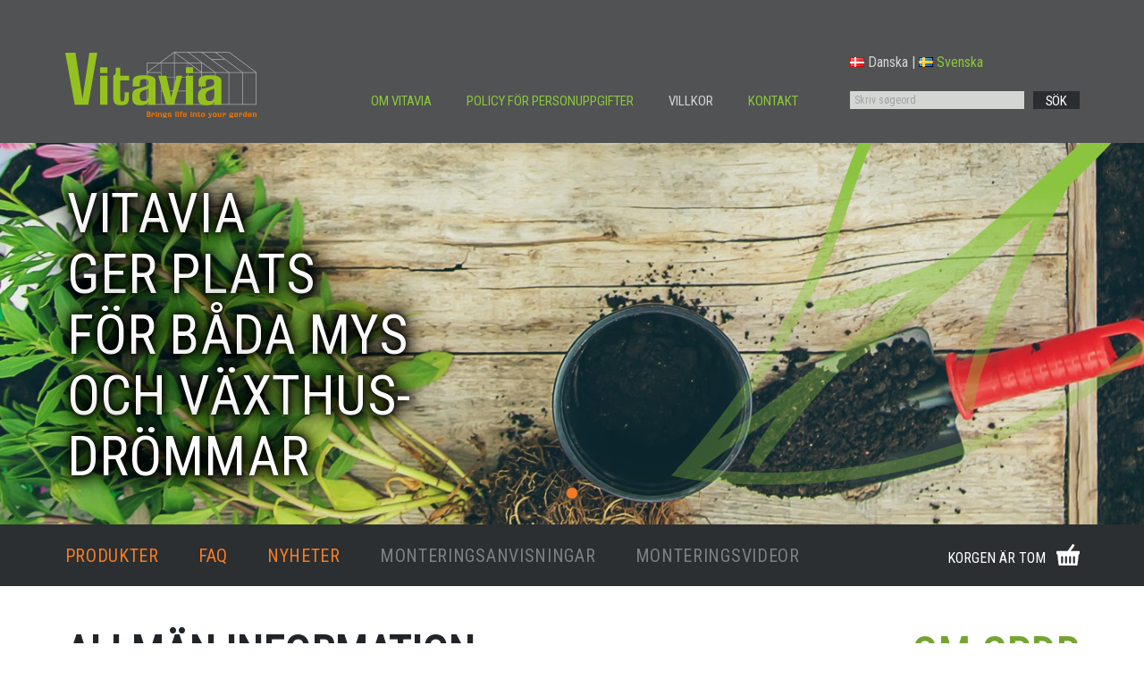

--- FILE ---
content_type: text/html
request_url: https://vitavia.se/se/villkor-87/
body_size: 11101
content:
<!DOCTYPE html>
<html lang="en">
<head>
<meta name="generator" content="http://101-odense.dk" />
  <meta charset="utf-8">
  <meta name="viewport" content="width=device-width, initial-scale=1, shrink-to-fit=no">
  <meta name="description" content="">
  <meta name="author" content="">
  <title>VILLKOR</title>
    <meta name="title" content="VILLKOR" />
    <meta title="keywords" content="" />
  <link rel="icon" href="/img/favicon-(1).ico" type="image/x-icon">
  <link href="/css/bootstrap.min.css" rel="stylesheet">
  <link rel="stylesheet" href="/css/swiper.min.css">
  <link href="/css/style.css?1769633152" rel="stylesheet">
  <link href="/css/responsive.css?1769633152" rel="stylesheet">
  <link href="/css/lightbox.min.css" rel="stylesheet">
  <link rel="stylesheet" href="https://cdnjs.cloudflare.com/ajax/libs/datepicker/1.0.10/datepicker.min.css" integrity="sha512-YdYyWQf8AS4WSB0WWdc3FbQ3Ypdm0QCWD2k4hgfqbQbRCJBEgX0iAegkl2S1Evma5ImaVXLBeUkIlP6hQ1eYKQ==" crossorigin="anonymous" />	
  <link href="https://fonts.googleapis.com/css2?family=Roboto+Condensed" rel="stylesheet">
   <link rel="stylesheet" href="https://maxcdn.bootstrapcdn.com/font-awesome/4.7.0/css/font-awesome.min.css">
    	<script src="https://code.jquery.com/jquery-3.6.0.js"></script>
  <script src="https://code.jquery.com/ui/1.13.1/jquery-ui.js"></script>
	
    <script src="https://maps.googleapis.com/maps/api/js?key=AIzaSyBTxRg8Xijq3EFh4zWfy9t5rWx6wYjGMno"></script>
	<script src='https://www.google.com/recaptcha/api.js'></script>
		<script id="Cookiebot" src="https://consent.cookiebot.com/uc.js" data-cbid="f223fc8d-95e0-4c62-bdc1-28215ac99050" data-blockingmode="auto" type="text/javascript"></script>
    <meta property="og:title" content="VILLKOR" />
    <meta property="og:description" content="" />
<!-- Global site tag (gtag.js) - Google Analytics -->
<script async src='https://www.googletagmanager.com/gtag/js?id=UA-71144536-1'></script>
<script>
  window.dataLayer = window.dataLayer || [];
  function gtag(){dataLayer.push(arguments);}
  gtag('js', new Date());

  gtag('config', 'UA-71144536-1');
  
 (function(i,s,o,g,r,a,m){i['GoogleAnalyticsObject']=r;i[r]=i[r]||function(){
  (i[r].q=i[r].q||[]).push(arguments)},i[r].l=1*new Date();a=s.createElement(o),
  m=s.getElementsByTagName(o)[0];a.async=1;a.src=g;m.parentNode.insertBefore(a,m)
  })(window,document,'script','//www.google-analytics.com/analytics.js','ga');

  ga('create', 'UA-71144536-1', 'auto',{'allowLinker': true});
  ga('send', 'pageview');
</script>
	
</head>
<body id="page-top" class="scrollbar">
		
	
<header>
  <span class="m-over"></span>
  <nav class="navbar navbar-expand-lg" id="mainNav">
    <div class="container">
      <div class="logo-area">
        <a class="navbar-brand js-scroll-trigger" href="/">
          <img src="/img/vitavia_logo.svg" alt="logo" title="vitavia logo">
        </a>
      </div>
      <div class="toggle-bar">
        <span></span>
        <span></span>
        <span></span>
      </div>
      <div class="collapse navbar-collapse">
        <ul class="navbar-nav text-uppercase ml-auto top-menu">
			<li ><a  href="/se/om-vitavia-85/" title="OM VITAVIA" page-id="85" >OM VITAVIA</a>
<ul></ul></li>
<li ><a  href="/se/policy-foer-personuppgifter-86/" title="POLICY FÖR PERSONUPPGIFTER" page-id="86" >POLICY FÖR PERSONUPPGIFTER</a>
<ul></ul></li>
<li class="active" ><a  href="/se/villkor-87/" title="VILLKOR" page-id="87" >VILLKOR</a>
<ul></ul></li>
<li ><a  href="/se/kontakt-4/" title="KONTAKT" page-id="4" >KONTAKT</a>
<ul></ul></li>
          
        </ul>

      </div>
      <div class="search-box">
      	
      	<ul class="country_selector">
                    	<li><a href="?lang=dk" class=""><img src="/admin/images/countryflags/dk.png">Danska</a> | <a href="?lang=se" class="active"><img src="/admin/images/countryflags/se.png">Svenska</a></li>
        </ul>
        <form class="search-form" action="/se/soegning-84/" method="get">
          <input type="text" name="query" placeholder="Skriv søgeord" name="search">
          <button type="submit" class="submit">S&Ouml;K<i class="fa fa-search"></i></button>
        </form>
      </div>
    </div>
  </nav>
</header>


		<section class="slider top-slider">
		  <div class="swiper-container home-slider">
			<div class="swiper-wrapper">
		
       <div class="swiper-slide " data-banner-link="" >
        <div class="item">
          <div class="slider-content-img" style="background-image: url('/filarkiv/galleri/shutterstock_1642088557_-_Kopi.jpg');">
            <div class="container">
              <div class="banner-content">
              
               <h1>VITAVIA<br />
GER PLATS<br />
F&Ouml;R B&Aring;DA MYS<br />
OCH V&Auml;XTHUS-<br />
DR&Ouml;MMAR</h1>
               
              </div>
            </div>
          </div>
        </div>
      </div>
 </div>
    <div class="swiper-pagination"></div>
  </div>
</section>

<section class="header-bottom">
  <span class="cart-overlay"></span>
  <div class="container" id="detailSec">
    <div class="cart-header">
      <div class="link">
        <div class="header-bottom-button">
          <span></span>
          <span></span>
          <span></span>
        </div>
        <ul class="header-bottom-menu">
			
          <li class="dropdown">
            <a href="#" class="dropdown-toggle" data-toggle="dropdown">
              <span>PRODUKTER </span>
              <div class="product-submenu-icon">
                <span></span>
                <span></span>
                <span></span>
              </div>
            </a>
            <div class="submenu">
              <ul class="container">
			  <ul><li class="parent" pcnt="5676"><a href="/categories/vaexthuse-343/" title="VÄXTHUSE" onclick="ga('send', 'event', 'category', 'click', 'VÄXTHUSE');">VÄXTHUSE</a>
<ul style="display:none;"><li pcnt="4558"><a href="/categories/vaexthuse/fristaaende-vaexthus-344/" title="FRISTÅENDE VÄXTHUS">FRISTÅENDE VÄXTHUS</a>
<ul style="display:none;"></ul></li>
<li pcnt="1083"><a href="/categories/vaexthuse/vaeggvaexthus-345/" title="VÄGGVÄXTHUS">VÄGGVÄXTHUS</a>
<ul style="display:none;"></ul></li>
<li pcnt="0"><a href="/categories/vaexthuse/pavilljon-346/" title="PAVILLJON">PAVILLJON</a>
<ul style="display:none;"></ul></li>
<li pcnt="0"><a href="/categories/vaexthuse/orangeri-347/" title="ORANGERI">ORANGERI</a>
<ul style="display:none;"></ul></li>
<li pcnt="35"><a href="/categories/vaexthuse/altan-vaexthus-684/" title="ALTAN VÄXTHUS">ALTAN VÄXTHUS</a>
<ul style="display:none;"></ul></li>
</ul><li class="parent" pcnt="150"><a href="/categories/drivbaenk-348/" title="DRIVBÄNK" onclick="ga('send', 'event', 'category', 'click', 'DRIVBÄNK');">DRIVBÄNK</a>
<ul style="display:none;"></ul><li class="parent" pcnt="4732"><a href="/categories/vaexthus-tillbehoer-337/" title="VÄXTHUS TILLBEHÖR" onclick="ga('send', 'event', 'category', 'click', 'VÄXTHUS TILLBEHÖR');">VÄXTHUS TILLBEHÖR</a>
<ul style="display:none;"><li pcnt="1884"><a href="/categories/vaexthus-tillbehoer/sockel-412/" title="SOCKEL">SOCKEL</a>
<ul style="display:none;"></ul></li>
<li pcnt="160"><a href="/categories/vaexthus-tillbehoer/takdekoration-338/" title="TAKDEKORATION">TAKDEKORATION</a>
<ul style="display:none;"></ul></li>
<li pcnt="200"><a href="/categories/vaexthus-tillbehoer/foensteroeppare-349/" title="FÖNSTERÖPPARE">FÖNSTERÖPPARE</a>
<ul style="display:none;"></ul></li>
<li pcnt="240"><a href="/categories/vaexthus-tillbehoer/bevattningssystem-350/" title="BEVATTNINGSSYSTEM">BEVATTNINGSSYSTEM</a>
<ul style="display:none;"></ul></li>
<li pcnt="160"><a href="/categories/vaexthus-tillbehoer/termometer-351/" title="TERMOMETER">TERMOMETER</a>
<ul style="display:none;"></ul></li>
<li pcnt="85"><a href="/categories/vaexthus-tillbehoer/uppvaermning-352/" title="UPPVÄRMNING">UPPVÄRMNING</a>
<ul style="display:none;"></ul></li>
<li pcnt="78"><a href="/categories/vaexthus-tillbehoer/ventilation-353/" title="VENTILATION">VENTILATION</a>
<ul style="display:none;"></ul></li>
<li pcnt="837"><a href="/categories/vaexthus-tillbehoer/bord-och-hyllor-354/" title="BORD OCH HYLLOR">BORD OCH HYLLOR</a>
<ul style="display:none;"></ul></li>
<li pcnt="332"><a href="/categories/vaexthus-tillbehoer/foenster-355/" title="FÖNSTER">FÖNSTER</a>
<ul style="display:none;"></ul></li>
<li pcnt="40"><a href="/categories/vaexthus-tillbehoer/draenera-356/" title="DRÄNERA">DRÄNERA</a>
<ul style="display:none;"></ul></li>
<li pcnt="40"><a href="/categories/vaexthus-tillbehoer/skugga-357/" title="SKUGGA">SKUGGA</a>
<ul style="display:none;"></ul></li>
<li pcnt="40"><a href="/categories/vaexthus-tillbehoer/bindande-358/" title="BINDANDE">BINDANDE</a>
<ul style="display:none;"></ul></li>
<li pcnt="160"><a href="/categories/vaexthus-tillbehoer/glas-tillbehoer-359/" title="GLAS TILLBEHÖR">GLAS TILLBEHÖR</a>
<ul style="display:none;"></ul></li>
<li pcnt="120"><a href="/categories/vaexthus-tillbehoer/bultar-och-muttrar-360/" title="BULTAR OCH MUTTRAR">BULTAR OCH MUTTRAR</a>
<ul style="display:none;"></ul></li>
<li pcnt="40"><a href="/categories/vaexthus-tillbehoer/doerkit-361/" title="DØRKIT">DØRKIT</a>
<ul style="display:none;"></ul></li>
<li pcnt="292"><a href="/categories/vaexthus-tillbehoer/extra-doerrar-362/" title="EXTRA DÖRRAR">EXTRA DÖRRAR</a>
<ul style="display:none;"></ul></li>
<li pcnt="0"><a href="/categories/vaexthus-tillbehoer/uttag-363/" title="UTTAG">UTTAG</a>
<ul style="display:none;"></ul></li>
</ul><li class="parent" pcnt="10619"><a href="/categories/vaexthusglas-331/" title="VÄXTHUSGLAS" onclick="ga('send', 'event', 'category', 'click', 'VÄXTHUSGLAS');">VÄXTHUSGLAS</a>
<ul style="display:none;"><li pcnt="2160"><a href="/categories/vaexthusglas/vanligt-vaexthusglas-332/" title="VANLIGT VÄXTHUSGLAS">VANLIGT VÄXTHUSGLAS</a>
<ul style="display:none;"></ul></li>
<li pcnt="2096"><a href="/categories/vaexthusglas/haerdat-vaexthusglas-333/" title="HÄRDAT VÄXTHUSGLAS">HÄRDAT VÄXTHUSGLAS</a>
<ul style="display:none;"></ul></li>
<li pcnt="2508"><a href="/categories/vaexthusglas/polykarbonat-334/" title="POLYKARBONAT">POLYKARBONAT</a>
<ul style="display:none;"></ul></li>
<li pcnt="2376"><a href="/categories/vaexthusglas/glas-set-341/" title="GLAS SET">GLAS SET</a>
<ul style="display:none;"></ul></li>
<li pcnt="1479"><a href="/categories/vaexthusglas/poly-set-342/" title="POLY SET">POLY SET</a>
<ul style="display:none;"></ul></li>
</ul><li class="parent" pcnt="73798"><a href="/categories/reservdelar-365/" title="RESERVDELAR" onclick="ga('send', 'event', 'category', 'click', 'RESERVDELAR');">RESERVDELAR</a>
<ul style="display:none;"><li pcnt="0"><a href="/categories/reservdelar/plexiglas-366/" title="PLEXIGLAS">PLEXIGLAS</a>
<ul style="display:none;"></ul></li>
</ul><li class="parent" pcnt="692"><a href="/categories/regnvattenuppsamling-335/" title="REGNVATTENUPPSAMLING " onclick="ga('send', 'event', 'category', 'click', 'REGNVATTENUPPSAMLING ');">REGNVATTENUPPSAMLING </a>
<ul style="display:none;"></ul><li class="parent" pcnt="0"><a href="/categories/monteringstjaenst-336/" title="MONTERINGSTJÄNST" onclick="ga('send', 'event', 'category', 'click', 'MONTERINGSTJÄNST');">MONTERINGSTJÄNST</a>
<ul style="display:none;"></ul><li class="parent" pcnt="312"><a href="/categories/hoegbaedd-og-vedskjul-367/" title="HÖGBÄDD OG VEDSKJUL" onclick="ga('send', 'event', 'category', 'click', 'HÖGBÄDD OG VEDSKJUL');">HÖGBÄDD OG VEDSKJUL</a>
<ul style="display:none;"></ul></ul>            <script>
                $(document).ready(function () {
                    $("#menu_inner li.active").parents("ul").show();
                    $("#menu_inner li.active ul").first().show();
                });
            </script>
                          
              </ul>
            </div>
          </li>
          <li class="dropdown">
            <a href="/se/faq-117/">
              <span>FAQ</span>
              <div class="product-submenu-icon"> <span></span> <span></span> <span></span> </div>
            </a>
                    </li>
          <li> <a href="/se/nyheder-89/">NYHETER</a> </li>
          <li class="grey-color"> <a href="/se/samlevejledninger-brochurer-prislister-88/">MONTERINGSANVISNINGAR</a> </li>
          <li class="grey-color"> <a href="/se/faq/monteringsvideor-106/">MONTERINGSVIDEOR</a> </li>
					
        </ul>
      </div>
	  <div id="tbasket">
		
  <div class="mini-cart">
          <a href="JavaScript:void(0)" class="cart" id="cd-cart-trigger">KORGEN &Auml;R TOM 		  </a>
          <div id="cd-shadow-layer"></div>
          <div id="cd-cart" class="shopping-cart">
            <ul class="cd-cart-items">
              <li>
                <span class="product-name">Subtotal order</span>
                <div class="cd-price"> <span>0,00 DKK</span> </div>
              </li>
              <li>
                				<span class="product-name">Leverans: </span>
                <div class="cd-price"> <span>0,00 DKK</span> </div>
		
              </li>
                          </ul>
            <div class="cd-cart-total">
              <p class="main-totle">
                <span>I ALT</span>
                <span class="qty"><a href="/shop/checkout/" class="topbasket-link">(0 vare)</a></span>
                <span class="cd-price main-totle-price"> <span>0,00 DKK</span> </span>
              </p>
            </div>
            <a href="/shop/checkout/" class="checkout-btn">VIS VARUKORG</a>
          </div>
      </div>		</div>
    </div>
  </div>
</section>

	<section class="content-desription news-detail page-template">
<div class="container">
<div class="row">
<div class="col-xl-8 col-md-8 col-sm-12">
<div class="left-content">
<div class="singal-dec">
<h1><strong>ALLM&Auml;N INFORMATION</strong></h1>

<p><span style="font-size:18px;">OPJ A/S<br />
Aktiebolag<br />
CVR. Nr. 19918580<br />
Volderslevvej 36 A<br />
5260 Odense<br />
Danmark<br />
opj@opj.dk<br />
Tlf. +4566151030<br />
Etablerings&aring;r: 1997</span></p>

<h1><strong><span style="font-size:22px;">BetalNing</span></strong></h1>

<p><span style="font-size:18px;">BETALKORT<br />
P&aring; www.vitavia.se kan du betala med f&ouml;ljande kort:<br />
Visa, Visa Electron, Mastercard</span></p>

<p><span style="font-size:18px;">Alla priser p&aring; www.vitavia.se &auml;r inkl. MOMS.</span></p>

<p><span style="font-size:18px;">Visa - Ingen avgift<br />
Mastercard - 1 % avgift</span><br />
&nbsp;</p>

<p><span style="font-size:18px;">Pengarna dras fr&aring;n ditt kort n&auml;r produkterna skickas.<br />
www.vitavia.se (OPJ A/S) kan aldrig ta ut ett st&ouml;rre belopp &auml;n vad du har accepterat n&auml;r du gjorde k&ouml;pet.</span></p>

<p><span style="font-size:18px;">S&Auml;KERHET I SAMBAND MED ONLINEBETALNING<br />
OPJ A/S anv&auml;nder Quickpay som betalningsgateway och har ett inl&ouml;senavtal med Nets/Teller.</span></p>

<p><span style="font-size:18px;">Information om din betalning sparas inte av vitavia.se (OPJ A/S).</span></p>

<p><span style="font-size:18px;">Du m&aring;ste vara &ouml;ver 18 &aring;r f&ouml;r att handla p&aring; www.vitavia.se - om du &auml;r under 18 &aring;r m&aring;ste du ha samtycke fr&aring;n dina f&ouml;r&auml;ldrar.</span></p>

<p><span style="font-size:18px;">En best&auml;llning kan alltid makuleras av en f&ouml;r&auml;lder om den visar sig vara gjord av en person under 18 &aring;r.</span></p>

<p><span style="font-size:18px;">All information som ges till www.vitavia.se (OPJ A/S) l&auml;mnas aldrig vidare eller handlas till tredje part, s&aring;vida detta inte sker i samband med en omstrukturering eller en f&ouml;rs&auml;ljning av f&ouml;retaget. Eventuell &ouml;verf&ouml;ring av information kommer alltid att ske i enlighet med lagen.</span></p>

<p><span style="font-size:18px;">Vi registrerar inte personk&auml;nslig information.</span></p>

<h2><strong><span style="font-size:22px;">FRAKT OCH LEVERANS</span></strong></h2>

<p><span style="font-size:18px;">Leverans sker med antingen Post Nord eller DHL.<br />
Alla leveranser sker till din hemadress.</span></p>

<p><span style="font-size:18px;">Leveranspriset framg&aring;r n&auml;r som helst i varukorgen innan betalningen genomf&ouml;rs.</span></p>

<p><span style="font-size:18px;">Utskick av varan kan f&ouml;rv&auml;ntas inom 10 arbetsdagar efter mottagandet av best&auml;llningen.</span></p>

<p><span style="font-size:18px;">Notera! Alla leveranser sker till trottoarkanten, dock med det f&ouml;rbeh&aring;llet att v&auml;gens beskaffenhet till&aring;ter transport&ouml;ren att k&ouml;ra &auml;nda fram till trottoarkanten.</span></p>

<h2><span style="font-size:22px;"><strong>F&Ouml;RPACKNINGSTILL&Auml;GG</strong></span></h2>

<p><span style="font-size: 18px; letter-spacing: -0.47px;">F&ouml;rs&auml;ndelse av v&auml;xthusglas kr&auml;ver speciell f&ouml;rpackning och d&auml;rf&ouml;r tas ett till&auml;gg ut f&ouml;r detta. Till&auml;gget f&ouml;r f&ouml;rpackningar varierar beroende p&aring; glastyp, storlek och vikt.</span></p>

<p><span style="font-size: 18px; letter-spacing: -0.47px;">F&ouml;rpackningstill&auml;ggets storlekar visas n&auml;r som helst i varukorgen innan betalningen genomf&ouml;rs.</span></p>

<p><strong style="color: rgb(94, 178, 153); font-size: 48px; letter-spacing: 0.2px; text-transform: uppercase;"><span style="font-size:22px;">OM DU &Aring;NGER DITT K&Ouml;P (&Aring;NGERR&Auml;TT)</span></strong></p>

<p><span style="font-size:18px;">Du har 14 dagars &aring;ngerr&auml;tt n&auml;r du handlar hos oss.</span></p>

<p><span style="font-size:18px;">&Aring;ngerfristen l&ouml;per ut 14 dagar efter den dag du;</span></p>

<p><span style="font-size:18px;">a) har mottagit din vara</span></p>

<p><span style="font-size:18px;">b) tar den sista varan i fysisk besittning vid &ouml;verenskommelse om flera olika varor som best&auml;lls i en best&auml;llning och levereras individuellt</span></p>

<p><span style="font-size:18px;">c) f&aring;r den sista delen, eller den sista delen, i fysisk besittning vid avtal om leverans av en produkt som best&aring;r av flera partier eller delar</span></p>

<p><span style="font-size:18px;">Du m&aring;ste meddela oss inom 14 dagar fr&aring;n mottagandet att du vill &aring;ngra ditt k&ouml;p. Anm&auml;lan ska g&ouml;ras via e-post: kundeservice@vitavia.dk. I ditt meddelande m&aring;ste du tydligt g&ouml;ra oss uppm&auml;rksamma p&aring; att du vill utnyttja din &aring;ngerr&auml;tt.</span></p>

<p><span style="font-size:18px;">Du kan inte &aring;ngra det genom att helt enkelt v&auml;gra att ta emot varan utan att tydligt meddela oss detta samtidigt.</span></p>

<p><span style="font-size:18px;"><strong>L&auml;mna tillbaka</strong></span></p>

<p><span style="font-size:18px;">Du m&aring;ste skicka tillbaka din best&auml;llning till oss utan on&ouml;digt dr&ouml;jsm&aring;l och senast 14 dagar efter att du meddelat oss att du vill &aring;ngra ditt k&ouml;p. Du m&aring;ste ordna transporten och betala kostnaderna f&ouml;r returen av varan.</span></p>

<p><span style="font-size:18px;">Vid retur ansvarar du f&ouml;r att varan &auml;r ordentligt packad.</span></p>

<p><span style="font-size:18px;">Du b&auml;r risken f&ouml;r varorna fr&aring;n tidpunkten f&ouml;r leverans av varorna.</span></p>

<p><span style="font-size:18px;">Vissa produkttyper kan inte returneras.</span></p>

<p><span style="font-size:18px;"><strong>Varans skick n&auml;r du skickar tillbaka den</strong></span></p>

<p><span style="font-size:18px;">Du ansvarar endast f&ouml;r eventuell f&ouml;rs&auml;mring av varans v&auml;rde som beror p&aring; annan hantering &auml;n vad som &auml;r n&ouml;dv&auml;ndigt f&ouml;r att fastst&auml;lla varans art, egenskaper och funktionss&auml;tt.</span></p>

<p><span style="font-size:18px;">Om varan &auml;r pr&ouml;vad ut&ouml;ver vad som beskrivs ovan betraktar vi den som anv&auml;nd, vilket inneb&auml;r att om du &aring;ngrar k&ouml;pet f&aring;r du endast en del eller inget av k&ouml;pesumman tillbaka, beroende p&aring; varans kommersiella v&auml;rde .</span></p>

<p><span style="font-size:18px;">F&ouml;r att f&aring; tillbaka hela k&ouml;pesumman m&aring;ste du allts&aring; bara g&ouml;ra detsamma som du kan i en fysisk butik. Du kan testa produkten, men inte anv&auml;nda den faktiskt.</span></p>

<p><span style="font-size:18px;"><strong>&Aring;terbetalning av k&ouml;pesumman</strong></span></p>

<p><span style="font-size:18px;">Om du &aring;ngrar ditt k&ouml;p f&aring;r du sj&auml;lvklart tillbaka hela din pant. Vid en v&auml;rdeminskning som du ansvarar f&ouml;r kommer detta att dras av fr&aring;n k&ouml;pesummen. Om du utnyttjar din &aring;ngerr&auml;tt kommer vi att &aring;terbetala hela din ins&auml;ttning utan on&ouml;digt dr&ouml;jsm&aring;l och i alla fall senast 14 dagar fr&aring;n det datum d&aring; vi fick besked om ditt beslut att fr&aring;ntr&auml;da detta avtal.</span></p>

<p><span style="font-size:18px;">&Aring;terbetalning sker via bank&ouml;verf&ouml;ring, s&aring; i samband med avbokning m&aring;ste vi anv&auml;nda ditt kontonr.</span></p>

<p><span style="font-size:18px;">Vi kan h&aring;lla inne &aring;terbetalningen tills vi har f&aring;tt tillbaka varan, s&aring;vida du inte har tillhandah&aring;llit dokumentation p&aring; att du har returnerat den innan dess.</span></p>

<p><span style="font-size:18px;">Om du &aring;ngrar k&ouml;pet ska varan skickas till:</span></p>

<p><span style="font-size:18px;">OPJ A/S, Volderslevvej 36A, 5260 Odense S, Danmark</span></p>

<p><span style="font-size:18px;">Du kan &auml;ven &aring;ngra k&ouml;pet genom att ge ett tydligt besked och l&auml;mna in det personligen till ovanst&aring;ende adress mot f&ouml;rhands&ouml;verenskommelse.</span></p>

<p><strong style="font-size: 18px; letter-spacing: -0.47px;">Vad ska jag skicka tillbaka?</strong></p>

<p><span style="font-size:18px;">Du m&aring;ste bifoga en kopia av orderbekr&auml;ftelsen.<br />
Notera! Vi tar inte emot paket skickade av postf&ouml;rskott.</span></p>

<h1><strong><span style="font-size:22px;">OM DET &Auml;R N&Aring;GOT FEL P&Aring; VARAN (R&Auml;TT TILL KLAGOM&Aring;L)</span></strong></h1>

<p><span style="font-size:18px;">K&ouml;plagens felregler kan g&auml;lla vid varuk&ouml;p.</span></p>

<p><span style="font-size:18px;">N&auml;r du handlar p&aring; www.vitavia.se har du sj&auml;lvklart 24 m&aring;naders reklamationsr&auml;tt. Det inneb&auml;r att du antingen kan f&aring; varan reparerad, utbytt, pengarna tillbaka eller priset reducerat, beroende p&aring; den specifika situationen.</span></p>

<p><span style="font-size:18px;">Det &auml;r givetvis ett krav att reklamationen &auml;r ber&auml;ttigad och att felet inte uppst&aring;tt till f&ouml;ljd av felaktig anv&auml;ndning av produkten eller annat skadev&aring;llande beteende.</span></p>

<p><strong style="font-size: 18px; letter-spacing: -0.47px;">Hur snart ska jag l&auml;gg fram ett klagom&aring;l?</strong></p>

<p><span style="font-size:18px;">Du m&aring;ste l&auml;gg fram ett klagom&aring;l inom &quot;sk&auml;lig tid&quot; efter att du uppt&auml;ckt defekten i produkten. Om du klagar inom tv&aring; m&aring;nader efter att du uppt&auml;ckt felet kommer reklamationen alltid att ske i r&auml;tt tid.</span></p>

<p><span style="font-size:18px;"><strong>Vi ers&auml;tter rimliga fraktkostnader</strong><br />
Om reklamationen &auml;r ber&auml;ttigad &aring;terbetalar vi sj&auml;lvklart dina (rimliga) fraktkostnader.<br />
<br />
<strong>Varan skickas till:</strong></span></p>

<p><span style="font-size:18px;">OPJ A/S, Volderslevvej 36A, 5260 Odense S, Danmark<br />
<br />
<strong>Vi beh&ouml;ver f&ouml;ljande information n&auml;r du skickar varan till oss</strong></span></p>

<p><span style="font-size:18px;">Vid retur av varan, v&auml;nligen ange problemet s&aring; utf&ouml;rligt som m&ouml;jligt.</span></p>

<p><span style="font-size:18px;">Notera! Vi tar inte emot paket skickade av postf&ouml;rskott eller liknande.</span></p>

<p><span style="font-size:18px;">T&auml;nk p&aring; att varan alltid ska skickas tillbaka i r&auml;tt f&ouml;rpackning, och kom ih&aring;g att f&aring; ett kvitto f&ouml;r s&auml;ndning s&aring; att vi kan &aring;terbetala dina fraktkostnader.</span></p>

<p><br />
<span style="font-size:18px;"><strong>Transportskador</strong></span></p>

<p><span style="font-size:18px;">Vid transportskador fyll i formul&auml;ret som du hittar&nbsp;<a href="https://www.vitavia.dk/dk/kontakt-4/">H&auml;R</a></span></p>

<h1><strong><span style="font-size:22px;">VAD G&Ouml;R VI MED DINA PERSONUPPGIFTER (POLICY F&Ouml;R<br />
PERSONUPPGIFTER)</span></strong></h1>

<p><span style="font-size:18px;">F&ouml;r att du ska kunna ing&aring; ett avtal med oss ​​beh&ouml;ver vi f&ouml;ljande information:<br />
amn<br />
Adress<br />
Telefonnummer<br />
E-postadress</span></p>

<p><span style="font-size:18px;">Vi registrerar dina personuppgifter i syfte att kunna leverera varorna till dig.</span></p>

<p><span style="font-size:18px;">Personuppgifterna registreras hos OPJ A/S, Volderslevvej 36A, 5260 Odense S och lagras i fem &aring;r, varefter uppgifterna raderas.</span></p>

<p><span style="font-size:18px;">N&auml;r personuppgifter samlas in via v&aring;r webbplats s&auml;kerst&auml;ller vi att det alltid sker genom att ge ditt uttryckliga samtycke, s&aring; att du &auml;r informerad om exakt vilken information som samlas in och varf&ouml;r.</span></p>

<p><span style="font-size:18px;">Adressuppgifter l&auml;mnas endast vidare till det f&ouml;retag som &auml;r transport&ouml;r av dina varor. Spridning av personuppgifter kommer att ske i enlighet med den vid var tid g&auml;llande personuppgiftslagstiftningen. Namn, adress, telefonnummer och i vissa fall den e-postadress som du uppgett vid best&auml;llningen framg&aring;r av adressetiketten som &auml;r f&auml;st p&aring; varan f&ouml;r leverans.</span></p>

<p><strong style="font-size: 48px; letter-spacing: 0.2px; text-transform: uppercase; color: rgb(0, 0, 0);"><span style="font-size:22px;">KLAGOM&Aring;L&Aring;TKOMST</span></strong></p>

<p><span style="font-size:18px;">Om du vill klaga p&aring; ditt k&ouml;p ska du kontakta OPJ A/S. Om vi ​​inte lyckas hitta en l&ouml;sning kan du framf&ouml;ra ett klagom&aring;l till Konsumentn&auml;mnden.</span></p>
</div>
</div>
</div>

<div class="col-xl-4 col-md-4 col-sm-12">
<div class="right-content">
<div class="green-text">
<h1><strong>OM GPDR</strong></h1>

<p><span style="font-size:18px;">Personuppgiftspolicyn g&auml;ller f&ouml;r personuppgifter som du l&auml;mnar till oss, eller som vi samlar in via Vitavias hemsida www.vitavia.dk. Vitavia &auml;r personuppgiftsansvarig f&ouml;r dina personuppgifter. Har du fr&aring;gor eller andra f&ouml;rfr&aring;gningar ang&aring;ende v&aring;r personuppgiftspolicy, v&auml;nligen kontakta oss via v&aring;ra kontaktuppgifter som du hittar l&auml;ngst ner p&aring; sidan.</span></p>
</div>
</div>
</div>
</div>
</div>
</section>




		
				
				<div class="back_to_top"> <a href="#page-top" class="go_top">Till toppen<img src="/img/back-to-top.png" alt="go top" /> </a> </div>
	
 <footer>
<div class="container">
<div class="row">
<div class="footer-logo"><a href="/"><img alt="logo" src="/img/vitavia_logo.svg" /> </a></div>

<div class="footer-link">
<ul>
	<li>VITAVIA<br />
	Volderslevvej 36 A, 5260 Odense S, Danmark</li>
	<br />
	<li>Tlf.: 66 15 10 30 - Email: kundeservice@vitavia.dk<br />
	CVR nr. 19918580</li>
</ul>
</div>

<div class="copyright">
<div class="social-icons-footer"><a class="fa fa-facebook" href="https://www.facebook.com/vitavia.dk" target="_blank">&nbsp;</a> <a class="fa fa-instagram" href="https://www.instagram.com/vitavia_drivhuse/" target="_blank">&nbsp;</a></div>
<span class="copyright-content">COPYRIGHT &copy; VITAVIA DANMARK </span>

<div align="right"><span class="paymentoptions"><img alt="" src="/filarkiv/vitavia_betalingsvalg1.png" width="168" /></span></div>
<span class="other-content"><a href="/dk/forhandlernet-112/">&Aring;TERF&Ouml;RS&Auml;LJARNETT / PRESSMATERIAL</a></span></div>
</div>
</div>
</footer>


  <script src="/js/bootstrap.bundle.min.js"></script>
  <script src="/js/jquery.easing.min.js"></script>
  <script src="/js/swiper.min.js"></script>
  <script src="/js/custom.js"></script>
  <script src="/js/scriptcore.js"></script>
   <script src="/js/lightbox-plus-jquery.min.js"></script>
  <script src="https://cdnjs.cloudflare.com/ajax/libs/datepicker/1.0.10/datepicker.min.js" integrity="sha512-RCgrAvvoLpP7KVgTkTctrUdv7C6t7Un3p1iaoPr1++3pybCyCsCZZN7QEHMZTcJTmcJ7jzexTO+eFpHk4OCFAg==" crossorigin="anonymous"></script>

 <script>
 $(document).ready(function(){
	$(".search-form-section").prev().remove();
	var menulen = $(".header-bottom-menu").find("li").length;
	if(menulen == 0){
		$(".header-bottom").hide();
	}
	else{
		$(".header-bottom").show();
	}
 });
 $(document).ready(function(){
	 $(".top-menu li").addClass("nav-item");
	  $(".top-menu li a").addClass("nav-link");
 });
 $(function() {
	 if($("#kontaktMap").length){
	kontaktMap();
	 }
});
function kontaktMap(){
  // The location of 
  var kontaktaddress = {lat: 55.337443, lng: 10.385262};
  // The map, centered at 
  var map = new google.maps.Map(
      document.getElementById('kontaktMap'), {zoom: 12, center: kontaktaddress});
  // The marker, positioned at 
  var marker = new google.maps.Marker({position: kontaktaddress, map: map});
}
$("#datepicker2").datepicker();
$(document).ready(function(){
$(".video-popup").click(function(){
	$('video source').each(function(num,val){
		$(".popup-iframe").attr('src',$(this).attr('src'));
		
	});
});

//$(".lb-data .lb-close").text("LUK X");
$("a.lb-next").text("N&#1043;�STE");
$("a.lb-prev").text("FORRIGE");

$("input[name='leveringvaelg']").change(function(){
	if($(this).val() == 'e-7'){
		$(".address-map").show();
	}else{
		$(".address-map").hide();
	}
});

$(".product-filter").change(function(){
	console.log($(this).val());
});

});
function valueChanged(){
	if($('.styled-checkbox').is(":checked"))   
            $(".another-address-section").show();
        else
            $(".another-address-section").hide();
}
lightbox.option({

    'showImageNumberLabel': true,
    'albumLabel': 'BILLEDE %1 AF %2',
});

 </script>
 <script>
$(document).ready(function(){
  $("#searchglas").on("keyup", function() {
    var value = $(this).val().toLowerCase();
	
    $(".glassfilter").filter(function() {
    	
      $(this).toggle($(this).text().toLowerCase().indexOf(value) > -1)
    });
  });

	var searchres = "";

	if(searchres !=""){
			$.ajax({
	   		url: '/ajax/getreservedele.php',
	        type: "POST",
	        data:{varenummer:searchres},
	        success: function(data)
	        {
	            $('.reservedele-data').html("");
				if($.trim(data) ==""){
					$(".reservedele-data").html("");
					$(".reservedele-data").html("<h3>Ingen produkter fundet</h3>");
				}else{
	            $('.reservedele-data').html(data);
				}
	        },complete:function(){
				$('.loading').hide();
			}
		});
		
	}

  $("#reservedeleSearch").on("keyup",function(){
	  $('.loading').show();
  		var searchValue = $(this).val();
		if(searchValue !=""){
  		$.ajax({
	   		url: '/ajax/getreservedele.php',
	        type: "POST",
	        data:{varenummer:searchValue},
	        success: function(data)
	        {
	        	 $('.reservedele-data').html("");
				if($.trim(data) ==""){
					$(".reservedele-data").html("");
					$(".reservedele-data").html("<h3>Ingen produkter fundet</h3>");
				}else{
	            $('.reservedele-data').html(data);
				}

	          
	        },complete:function(){
	        	
				$('.loading').hide();
			}
		});
		}
  });
});
</script>
<script>
  function deletePreview(ele, i) {
      "use strict";
      try {
        $(ele).parent().remove();
        
       var imgnm = $(ele).parent().find("img").attr("data-img");
        var prevValue = $("#removeFile").val();
        $("#removeFile").val(prevValue+imgnm+',');
        window.filesToUpload.splice(i, 1);
      } catch (e) {
        console.log(e.message);
      }
    }
	
$(".inquiry-btn").click(function(){
	$(".inquiry-btn").removeClass("active");
	var f = $(this).attr("data-frm");
	$(".contact-forms").hide();
	$("div."+f).show();
	$(this).addClass("active");
});
$(".kontakt-btns").click(function(){
  $(".kontakt-btns").removeClass("active");
  var f = $(this).attr("data-frm");
  if(f !="find-forhand"){
  $(".contact-forms").hide();
  $("div."+f).show();
  $(this).addClass("active");
      $('html, body').animate({
        scrollTop: $("div."+f).offset().top
    }, 1000);
}
if(f == "find-forhand"){
  window.location.href = "/se/kontakt/find-forhandler-109/";
}
});
function productCaptcha(){
	$(".product_captcha").val(1);
}
function orderCaptcha(){
	$(".order_captcha").val(1);
}
function transportCaptcha(){
	$(".transport_captcha").val(1);
}
$("#inquiryProduct").submit(function(){
	if($(".product_captcha").val() == 1){
		return true;
	}else{
		$(".product-captchaError").show();
		return false;
		
		
	}
});
$("#inquiryOrder").submit(function(){
	if($(".order_captcha").val() == 1){
		return true;
	}else{
		$(".order-captchaError").show();
		return false;
		
		
	}
});
$("#inquirytransport").submit(function(){
	if($(".transport_captcha").val() == 1){
		return true;
	}else{
		$(".transport-captchaError").show();
		return false;
		
		
	}
});
$(document).ready(function(){
	$(".link-image").click(function(){
		bannerLink = $(this).attr("data-banner-link");
		if(bannerLink !=""){
			window.location.href=bannerLink;
		}
	});


 if (window.File && window.FileList && window.FileReader) {	
    $("#docupload1").on("change", function(e) {
    	var fname = $(this).val();
    	var extention = fname.split('.').pop().toLowerCase();

      var files = e.target.files,
        filesLength = files.length;
      for (var i = 0; i < filesLength; i++) {
        var f = files[i]
        var fileReader = new FileReader();
        fileReader.onload = (function(e) {
          var file = e.target;

          $(".attached_receipt").find(".pip").remove();

          if(extention == 'docx' || extention == 'doc'){
          $("<span class=\"pip\">" +
            "<img class=\"imageThumb\" src=\"/filarkiv/site_images/file_docx.png\" data-title=\"" + f.name + "\"/>" +
            "<br/><span class=\"remove\">Ta bort</span>" +
            "</span>").appendTo(".attached_receipt");
      	  }
      	  if(extention == 'xlsx'){
          $("<span class=\"pip\">" +
            "<img class=\"imageThumb\" src=\"/filarkiv/site_images/file_excel.png\" data-title=\"" + f.name + "\"/>" +
            "<br/><span class=\"remove\">Ta bort</span>" +
            "</span>").appendTo(".attached_receipt");
      	  }
      	  if(extention == 'pdf'){
          $("<span class=\"pip\">" +
            "<img class=\"imageThumb\" src=\"/filarkiv/site_images/file_pdf.png\" data-title=\"" + f.name + "\"/>" +
            "<br/><span class=\"remove\">Ta bort</span>" +
            "</span>").appendTo(".attached_receipt");
      	  }
      	  if(extention == 'png' || extention == 'jpg' || extention == 'jpeg'){
          $("<span class=\"pip\">" +
            "<img class=\"imageThumb\" src=\"" + e.target.result + "\" data-title=\"" + f.name + "\"/>" +
            "<br/><span class=\"remove\">Ta bort</span>" +
            "</span>").appendTo(".attached_receipt");
      	  }

          $(".remove").click(function(){

            
           $(this).parent(".pip").remove();
            


          });
          
       
          
        });
        fileReader.readAsDataURL(f);
      }
    });
     $("#docupload1").on('change', function() {
      "use strict";

      // create an empty array for the files to reside.
      window.filesToUpload = [];

      if (this.files.length >= 1) {
        //$("[id^=previewImg]").remove();
        $.each(this.files, function(i, img) {
        	var fname = $("#docupload1").val();
    	var extention = fname.split('.').pop().toLowerCase();
          var reader = new FileReader(),
            newElement = $("<div id='previewImg" + i + "' class='pip'><img /></div>"),
            deleteBtn = $("<span class='delete remove' onClick='deletePreview(this, " + i + ")'>Fjerne</span>").appendTo(newElement),
            preview = newElement.find("img");

          reader.onloadend = function() {
          	if(extention == 'docx' || extention == 'doc')
          	{
            	preview.attr("src", "/filarkiv/site_images/file_docx.png");
            }
           if(extention == 'xlsx'){
           	preview.attr("src", "/filarkiv/site_images/file_excel.png");
           }
           if(extention == 'pdf'){
           	preview.attr("src", "/filarkiv/site_images/file_pdf.png");
           }
           if(extention == 'png' || extention == 'jpg' || extention == 'jpeg'){
           	preview.attr("src", render.result);
           }
            preview.attr("alt", img.name);
            preview.attr("class", "imageThumb");
          };

          try {
            window.filesToUpload.push(document.getElementById("docupload1").files[i]);
          } catch (e) {
            console.log(e.message);
          }

          if (img) {
            reader.readAsDataURL(img);
          } else {
            preview.src = "";
          }

          newElement.appendTo(".attached_receipt");
        });
      }
    });

       $("#docupload2").on('change', function() {
      "use strict";

      // create an empty array for the files to reside.
      window.filesToUpload = [];

      if (this.files.length >= 1) {
       // $("[id^=previewImg]").remove();
        $.each(this.files, function(i, img) {
          var reader = new FileReader(),
            newElement = $("<div id='previewImg" + i + "' class='pip'><img /></div>"),
            deleteBtn = $("<span class='delete remove' onClick='deletePreview(this, " + i + ")'>Fjerne</span>").appendTo(newElement),
            preview = newElement.find("img");

          reader.onloadend = function() {
            preview.attr("src", reader.result);
            preview.attr("alt", img.name);
            preview.attr("class", "imageThumb");
            preview.attr("data-img",img.name);
          };

          try {
            window.filesToUpload.push(document.getElementById("docupload2").files[i]);
          } catch (e) {
            console.log(e.message);
          }

          if (img) {
            reader.readAsDataURL(img);
          } else {
            preview.src = "";
          }

          newElement.appendTo(".attached_images");
        });
      }
    });
       $("#docupload3").on("change", function(e) {
    	var fname = $(this).val();
    	var extention = fname.split('.').pop().toLowerCase();


      var files = e.target.files,
        filesLength = files.length;
      for (var i = 0; i < filesLength; i++) {
        var f = files[i]
        var fileReader = new FileReader();
        $(".attached_document").find('.pip').remove();
        fileReader.onload = (function(e) {
          var file = e.target;
          if(extention == 'docx' || extention == 'doc'){
          $("<span class=\"pip\">" +
            "<img class=\"imageThumb\" src=\"/filarkiv/site_images/file_docx.png\" data-title=\"" + f.name + "\"/>" +
            "<br/><span class=\"remove\">Ta bort</span>" +
            "</span>").appendTo(".attached_document");
      	  }
      	  if(extention == 'xlsx'){
          $("<span class=\"pip\">" +
            "<img class=\"imageThumb\" src=\"/filarkiv/site_images/file_excel.png\" data-title=\"" + f.name + "\"/>" +
            "<br/><span class=\"remove\">Ta bort</span>" +
            "</span>").appendTo(".attached_document");
      	  }
      	  if(extention == 'pdf'){
          $("<span class=\"pip\">" +
            "<img class=\"imageThumb\" src=\"/filarkiv/site_images/file_pdf.png\" data-title=\"" + f.name + "\"/>" +
            "<br/><span class=\"remove\">Ta bort</span>" +
            "</span>").appendTo(".attached_document");
      	  }
      	  if(extention == 'png' || extention == 'jpg' || extention == 'jpeg'){
          $("<span class=\"pip\">" +
            "<img class=\"imageThumb\" src=\"" + e.target.result + "\" data-title=\"" + f.name + "\"/>" +
            "<br/><span class=\"remove\">Ta bort</span>" +
            "</span>").appendTo(".attached_document");
      	  }

          $(".remove").click(function(){
          
            $(this).parent(".pip").remove();
          });
          
       
          
        });
        fileReader.readAsDataURL(f);
      }
    });

     
  } else {
    alert("Your browser doesn't support to File API")
  }

});
  $(document).ready(function(){
    $(".download-all-category").click(function(){
      categoryId = $(this).attr("data-category");
      if(categoryId !=""){
        $(".all-category").val(categoryId);
      }
    });
  });
</script>
</body>
</html>


--- FILE ---
content_type: text/css
request_url: https://vitavia.se/css/style.css?1769633152
body_size: 18556
content:
body{font-family: 'Roboto Condensed'; font-style: normal; overflow-x: hidden !important;scroll-behavior: smooth;}
h1,h2,h3,h4,h5,h6{font-weight:400;}
p{font-weight:400;}
a {
    color: #8dc63f;
    text-decoration: none;
    background-color: transparent;
}
body.overflow-hidden{overflow-y: auto !important;}
.scrollbar::-webkit-scrollbar-track{background-color: #F5F5F5; position: absolute; right: 0; }
.scrollbar::-webkit-scrollbar{width: 2px; background-color: #F5F5F5; }
.scrollbar::-webkit-scrollbar-thumb{background-color: #8cc63e; }
a:focus, button:focus, input:focus{ outline: none; }

@media (min-width: 1200px){
	.container {max-width: 1165px; }
}
@media (min-width: 1920px){
	footer{
		padding:50px 0 105px 0 !important;
	}
}
@media (min-width: 2500px){
	footer{
		 padding: 50px 0 400px 0 !important;
	}
}
@media screen and (min-width: 2560px) { 
	.slider .home-slider .slider-content-img{
		min-height: 578px !important;
	}
    /* STYLES HERE */
}

/*header{opacity: 0.8}
*/
* {
	animation: none !important;
}
header .navbar{padding: 0;}
header .navbar {padding: 51px 0 23px 0; background-color: #505253; }
header .navbar .navbar-brand img{ width: 214px;margin-top: 2px; }
header .navbar .collapse {margin-top: auto; margin-bottom: 12px; }
header .navbar-nav .nav-item a{margin: 0 17px 0 20px; }
header .navbar-nav .nav-item .nav-link {padding: 1px; letter-spacing: 0; color: #8dc63f; font-size: 15px; }
.search-box {margin: 0px 0px 15px 40px; margin-top: auto; }
.search-box .search-form{display: -webkit-box; display: -moz-box; display: -webkit-flex; display: -ms-flexbox; display: flex; -ms-flex-align: center; -webkit-align-items: center; align-items: center; -ms-flex-pack: center; }
.search-box .search-form input{ background-color: #d4d6d4;width: 195px; border: 0; margin: 0 10px 0px 0; padding: 5px; font-size: 12px; line-height: 10px; height: 20px; }
.search-box .search-form input::-webkit-input-placeholder { color: #9fa3a4; }
.search-box .search-form input:-ms-input-placeholder { color: #9fa3a4; }
.search-box .search-form input::placeholder { color: #9fa3a4; }
.search-box .search-form .submit {background: #2b2e31; border: 0; color: #fff; width: 52px; letter-spacing: -0.4px; font-size: 15px; line-height: 20px; height: 20px;transition: .5s;-moz-transition: .5s;-ms-transition: .5s;}
.search-box .search-form .submit:hover{background-color:#f57c24; }
.search-box .search-form .submit i{display: none;}
.overlay {transition: .5s;-moz-transition: .5s;-ms-transition: .5s; position: fixed; top: 163px; right: 0; bottom: 0; left: 0; background-color: #24262b; opacity: .7; z-index: 2; height: calc(100vh - 163px); }
.toggle-bar {cursor: pointer; width: 30px; margin-left: 0; position: relative; z-index: 9; display: none; height: 23px; margin-right: auto; left: 0; bottom: 0;-webkit-transition: ease .5s all; -moz-transition: ease .5s all; -ms-transition: ease .5s all; transition: ease .5s all; }
.toggle-bar span {background: #8cc640; display: block; height: 2px; position: relative; width: 100%; margin-bottom: 6px; margin-left: auto; -webkit-transition: ease .5s all; -moz-transition: ease .5s all; -ms-transition: ease .5s all; transition: ease .5s all; }
.toggle-bar.active {transform: rotate(90deg); -ms-transform: rotate(90deg); -webkit-transform: rotate(90deg); -moz-transform: rotate(90deg); width: 25px; }
/*.toggle-bar.active span:nth-child(1) {transform: rotate(45deg) translateY(9px) translateX(6px); -webkit-transform: rotate(45deg) translateY(9px) translateX(6px); }
.toggle-bar.active span:nth-child(2) {opacity: 0; }
.toggle-bar.active span:nth-child(3) {width: 100%; transform: rotate(-45deg) translateY(-5px) translateX(2px); -webkit-transform: rotate(-45deg) translateY(-5px) translateX(2px); }
*/ 
.overflow {overflow: hidden; }
/*section.slider {opacity: 0.8;}
*/ 
.slider .home-slider .item{width: 100%;}
.slider .home-slider .slider-content-img {min-height: 427px; overflow: hidden; background-repeat: no-repeat; background-position: center;background-size: cover;object-fit: cover;position: relative;}
.slider .home-slider .slider-content-img:after {content: ""; position: absolute; background-image: url(../img/pattern.png); background-repeat: no-repeat; right: 0; top: 0; width: 530px; height: 100%; background-size: 100%; background-position: top right; }
.slider .home-slider .slider-content-img .banner-content {display: -webkit-box; display: -moz-box; display: -webkit-flex; display: -ms-flexbox; display: flex; -ms-flex-align: center; -webkit-align-items: center; align-items: center; top: 0; bottom: 0; max-width: 550px; position: absolute; margin: 3px 0 0 2px;text-align: left;}
.slider .home-slider .slider-content-img .banner-content h1, .slider .home-slider .slider-content-img .banner-content h1 span {
	color: #fff; font-size: 62px; margin: 0; line-height: 68px; font-weight: 400; letter-spacing: 0.2px;text-shadow:1px 1px 20px #000, 0 0 0em #000, 0 0 0.1em #000, 1px 1px 20px #000, 0 0 1em #000, 0 0 0.2em #000;position: relative;
}
.slider .home-slider .slider-content-img .banner-content h1 .right-icon {max-width: 22px; position: absolute; bottom: 11px; right: 0; }
.slider .swiper-container .swiper-pagination .swiper-pagination-bullet{ width: 14px; height: 14px; margin:0 5px; background-color: #fff; border: 1px solid #505253; border-radius: 50%;opacity: 1;font-size: 0;}
.slider .swiper-container .swiper-pagination .swiper-pagination-bullet.swiper-pagination-bullet-active{background-color: #f57c24;}
.slider .swiper-container-horizontal>.swiper-pagination-bullets, .slider .swiper-pagination-custom, .slider .swiper-pagination-fraction{bottom: 28px; }
h1 span strong{font-weight: 400;}
.header-bottom {background: #2b2f32; padding-top:3px; position: relative;}
ul ,li {margin: 0; padding:0; list-style: none; }
a{transition: 0.5s; -ms-transition: 0.5s; -webkit-transition: 0.5s;}
a:hover{ text-decoration: none; }
.header-bottom .cart-header {display: -webkit-box; display: -moz-box; display: -webkit-flex; display: -ms-flexbox; display: flex; -ms-flex-align: center; -webkit-align-items: center; align-items: center; -ms-flex-pack: center; }
.header-bottom .cart-header .link{margin-right: auto; width: 100%;}
.header-bottom .cart-header .link li {display: inline-block; margin-right: 40px; position: relative; }
.header-bottom .cart-header .link li .submenu {position: absolute; top: 100% !important; left: 0 !important; right: 0; margin: 0px 0 0 0; background: #d4d6d4; z-index: 4; padding: 15px 0; border-radius: 0; border: 0; transform: none !important; will-change: auto !important; }
.header-bottom .cart-header .link li .submenu:before {position: absolute; content: ''; width: 10000px; background: #d4d6d4; top: 0px; height: 100%; left: -5000px; }
.header-bottom .cart-header .link li .submenu li:last-child{margin:0; }
.header-bottom .cart-header .link li .submenu li a{font-size: 16px;}
.header-bottom .cart-header .link li a {color: #f57c24; font-size: 20px; letter-spacing: 0.7px; font-weight: 400; }
.header-bottom .cart-header .link .dropdown:hover a{color: #d4d6d4; }
.header-bottom .cart-header .link .dropdown {position: unset; line-height: 65px; }
.header-bottom .cart-header .link li.grey-color a{color: #7e8183;}
.header-bottom .cart-header .link .dropdown .submenu li a{color: #2a2e30;font-size: 20px; letter-spacing: 0.3px; font-weight: 400;}
.header-bottom .cart-header .link .dropdown .submenu li a:hover{color: #f57c24;}
.header-bottom-menu .dropdown .dropdown-toggle::after{display: none;}
.header-bottom .cart-header .link .dropdown .submenu{display: none; padding:0; }
.header-bottom .cart-header .link .dropdown:hover .submenu{display: block;}
.header-bottom .cart-header .link .dropdown .dropdown-toggle{position: relative;}
.header-bottom .cart-header .link .dropdown:hover .dropdown-toggle:before {content: ""; position: absolute; left: 0; bottom: -1px; right: 0; width: 100%; background-color: #d4d6d4; height: 15px; }
.header-bottom .cart-header .link .dropdown a {display: -webkit-inline-box; display: -moz-inline-box; display: -webkit-inline-flex; display: -ms-inline-flexbox; display: inline-flex;}
.header-bottom .cart-header .link .dropdown:hover .product-submenu-icon span{background-color: #d4d6d4;}
/*minicart*/ 
.mini-cart {position: relative;}
.mini-cart .shopping-cart {background: #dbdcda; width: 550px; position: absolute; top: 100%; right: 0; border-radius: 0; padding: 0; overflow: hidden; -webkit-transition: all .2s ease; transition: all .2s ease; opacity: 0; -webkit-transform-origin: right top 0; -webkit-transform: scale(0); transform-origin: right top 0; transform: scale(0); z-index: 999; margin: 20px 0 0 0; }
.mini-cart .shopping-cart.speed-in {opacity: 1; -webkit-transform-origin: right top 0; -webkit-transform: scale(1); transform-origin: right top 0; transform: scale(1); }
.mini-cart .is-visible {/*position: fixed; left: 0; right: 0; top: 0; bottom: 0; z-index: 99; */}
.shopping-cart .cd-cart-items li {display: -webkit-box; display: -moz-box; display: -webkit-flex; display: -ms-flexbox; display: flex; -ms-flex-align: center; -webkit-align-items: center; align-items: center; -ms-flex-pack: center; white-space: nowrap;width: 100%; padding: 3px 17px 2px 16px; border-bottom: 1px solid #505253; }
.shopping-cart .cd-cart-items li:last-child{border-bottom: 0;}
.shopping-cart .cd-cart-items li .product-name {margin-right: auto; }
.shopping-cart .cd-cart-items li span {letter-spacing: -0.4px; }
.mini-cart .shopping-cart .cd-cart-total .main-totle{display: -webkit-box; display: -moz-box; display: -webkit-flex; display: -ms-flexbox; display: flex; -ms-flex-align: center; -webkit-align-items: center; align-items: center; -ms-flex-pack: center; white-space: nowrap;margin: 0; justify-content: space-between; background-color: #505253; padding: 3px 16px 4px 16px; }
.mini-cart .shopping-cart .cd-cart-total .main-totle span {font-weight: 400; color: #fff; letter-spacing: -0.4px; }
.mini-cart .shopping-cart .cd-cart-total .main-totle span.qty {font-weight: 300; font-size: 12px; letter-spacing: 0px; }
.mini-cart .shopping-cart a.checkout-btn {display: block; text-align: center; color: #fff; text-decoration: underline; background: #2b2e31;; padding: 4px; font-weight: 300; }
/*mini cart end*/ 
.product-submenu-icon {cursor: pointer; width: 16px; margin-left: 0; position: relative; z-index: 9; display: none; height: 12px; margin-right: auto; left: 7px; top: 2px; bottom: 0;-webkit-transition: ease .5s all; -moz-transition: ease .5s all; -ms-transition: ease .5s all; transition: ease .5s all;}
.product-submenu-icon span {background: #f57c24; display: block; height: 2px; position: relative; width: 100%; margin-bottom: 3px; margin-left: auto; -webkit-transition: ease .5s all; -moz-transition: ease .5s all; -ms-transition: ease .5s all; transition: ease .5s all; }
.dropdown.show .product-submenu-icon {transform: rotate(90deg); -ms-transform: rotate(90deg); -webkit-transform: rotate(90deg); -moz-transform: rotate(90deg);}
.dropdown.show .product-submenu-icon span{background: #d4d6d4;}
.cart-header .mini-cart .cart {position: relative; display: -webkit-box; display: -moz-box; display: -webkit-flex; display: -ms-flexbox; display: flex; -ms-flex-align: center; -webkit-align-items: center; align-items: center; -ms-flex-pack: center; white-space: nowrap; padding: 0 38px 0 0px;margin: 5px 0 0 0; color: #fff; }
.cart-header .mini-cart .cart:after {width: 26px; height: 24px; position: absolute; content: ""; background-image: url(../img/cart.png); background-size: 100%; background-repeat: no-repeat; background-position: center; right: 0;margin: -4px 0 0 0; }
.header-bottom-button {cursor: pointer; width: 30px; margin-left: 0; position: relative; z-index: 9; display: none; height: 23px; margin-right: auto; left: 0; bottom: 0;-webkit-transition: ease .5s all; -moz-transition: ease .5s all; -ms-transition: ease .5s all; transition: ease .5s all;}
.header-bottom-button span {background: #fff; display: block; height: 2px; position: relative; width: 100%; margin-bottom: 6px; margin-left: auto; -webkit-transition: ease .5s all; -moz-transition: ease .5s all; -ms-transition: ease .5s all; transition: ease .5s all; }
.header-bottom-button.active {transform: rotate(90deg); -ms-transform: rotate(90deg); -webkit-transform: rotate(90deg); -moz-transform: rotate(90deg); width: 25px; }
/*.header-bottom-button.active span:nth-child(1) {transform: rotate(45deg) translateY(9px) translateX(6px); -webkit-transform: rotate(45deg) translateY(9px) translateX(6px); }
.header-bottom-button.active span:nth-child(2) {opacity: 0; }
.header-bottom-button.active span:nth-child(3) {width: 100%; transform: rotate(-45deg) translateY(-5px) translateX(2px); -webkit-transform: rotate(-45deg) translateY(-5px) translateX(2px); }
*/ 
.overflow {overflow: hidden; }
.section-4 {background-color: #515254; width: 100%; padding: 50px 0; }
.left-side-content p {margin: 0; color: #fff; text-align: left; font-size: 16px; letter-spacing: -0.36px; line-height: 23px; font-weight: 300; max-width: 733px; }
.right-side-content p {margin: 0; text-align: right; color: #8cc640; font-size: 16px; letter-spacing: -0.35px; padding: 0 0 0 50px; line-height: 23px; font-weight: 300;}
/*swip slider*/
.swiper-container {width: 100%; height: 100%; }
.swiper-slide {text-align: center; font-size: 18px; background: #fff; /* Center slide text vertically */ display: -webkit-box; display: -ms-flexbox; display: -webkit-flex; display: flex; -webkit-box-pack: center; -ms-flex-pack: center; -webkit-justify-content: center; justify-content: center; -webkit-box-align: center; -ms-flex-align: center; -webkit-align-items: center; align-items: center; }
.swipe-slider {
	text-align: center;
}
.swipe-slider img{width: auto;
    max-height: 250px;}
section.sectoin-5 {padding: 55px 0; position: relative;}
.sectoin-5 .swiper-container .swipe-slider-content {background-color: transparent; padding: 22px 0px 0 0; }
.sectoin-5 .swiper-container .swipe-slider-content h3 {font-size: 20px; text-align: left; letter-spacing: 0.7px; color: #2a2e31;font-weight: 400;}
.sectoin-5 .swiper-container .swipe-slider-content p {font-size: 15px; text-align: left; letter-spacing: -0.1px; margin: 16px 0 20px 0; line-height: 19px;color: #6f7274;}
.sectoin-5 .swiper-container .swipe-slider-content .button {display: block; width: 100%; }
.sectoin-5 .swiper-container .swipe-slider-content .button .btn {width: 100%; background-color: #2b2f32; color: #fff; display: block; font-size: 16px; letter-spacing: 0.2px;padding: 3px; border-radius: 0;}
.sectoin-5 .swiper-container .swipe-slider-content .button .btn:hover {background-color: #8cc540; opacity: 1;}
section.sectoin-6 {position: relative; padding: 0 0 30px 0; }
.sectoin-6 .swiper-container .swipe-slider-content {background-color: transparent; padding: 22px 0px 0 0; }
.sectoin-6 .swiper-container .swipe-slider-content h3 {font-size: 20px; text-align: left; letter-spacing: 0.53px; color: #2a2e31; }
.sectoin-6 .swiper-container .swipe-slider-content p {font-size: 15px; text-align: left; letter-spacing: -0.10px; margin: 16px 0 13px 0; line-height: 19px; color: #6f7274; }
.sectoin-6 .swiper-container .swipe-slider-content .button {display: block; width: auto; text-align: left; }
.sectoin-6 .swiper-container .swipe-slider-content .button a {width: 100%; background-color: transparent; color: #f57c24; display: block; font-size: 16px; letter-spacing: 0.1px;padding: 0px;text-decoration: underline;}
.sectoin-6 .swiper-container .swipe-slider-content .button a:hover{}
.back_to_top {display: block; text-align: center; width: 100%; position: fixed; left: 0; right: 0; bottom: 20px;-webkit-transition: ease .5s all; -moz-transition: ease .5s all; -ms-transition: ease .5s all; transition: ease .5s all; visibility: hidden; opacity: 0;z-index: 9}
.back_to_top.show{ visibility: visible; opacity: 1;}
.back_to_top a.go_top {background-color: #2b2f32; color: #fff;display: block; max-width: 160px; margin: 0px auto; font-size: 14px; padding: 4px; letter-spacing: 0.3px;-webkit-transition: ease .5s all; -moz-transition: ease .5s all; -ms-transition: ease .5s all; transition: ease .5s all;}
.back_to_top a.go_top:hover{background-color:#f57c24; }
.back_to_top .go_top img {width: 9px; margin: 0 0 0 3px; }
.big-title-section {background-color: #8cc540; margin: 20px 0 0 0; padding: 50px 0; }
.big-title-section .big-title{text-align: center;}
.big-title-section .big-title a {color: #fff; font-size: 46px; line-height: 45px; letter-spacing: 0.9px; margin: 0;-moz-transition: all 0.2s ease-in; -o-transition: all 0.2s ease-in; -webkit-transition: all 0.2s ease-in; transition: all 0.2s ease-in;}
.big-title-section .big-title a:hover{opacity: 0.8}
.big-title-section .big-title a img {max-width: 15px; margin: -7px 0 0 10px; }
/*product list start*/ 
section.filter {border-bottom: 1px solid #505253; }
section.discrib {margin: 0; background-color: #d4d6d5; padding: 46px 0; }
section.discrib .content h1 {font-size: 45px; letter-spacing: 2px; margin: 0 0 20px 0;text-transform: uppercase; }
.discrib .content p {margin: 7px 0 0 0; letter-spacing: -0.47px; max-width: 770px; }
.filter-row .filter-field{display:-webkit-box;display:-moz-box;display:-webkit-flex;display:-ms-flexbox;display:flex;-ms-flex-align:center;-webkit-align-items:center;align-items:center;-ms-flex-pack:center; }
.filter-row .filter-field span {font-size: 16px; color: #2b2e31; margin: 0 10px 0 0; letter-spacing: 0.4px; }
.filter-row .filter-field img.nulstil{max-width: 10px}
/*select section*/ 
.select-hidden {display: none; visibility: hidden; padding-right: 10px; }
.select {cursor: pointer; display: inline-block; position: relative; font-size: 16px; color: #fff; width: 160px; height: 30px; }
.select-styled {position: absolute; top: 0; right: 0; bottom: 0; left: 0; background-color: #d4d6d5; padding: 3px 10px; -moz-transition: all 0.2s ease-in; -o-transition: all 0.2s ease-in; -webkit-transition: all 0.2s ease-in; transition: all 0.2s ease-in; color: #505253;word-break: normal;overflow: hidden;}
.select-styled:after {content: ""; width: 0; height: 0; position: absolute; top: 9px; right: 12px; border-left: 7px solid transparent; border-right: 7px solid transparent; border-top: 11px solid #2b2e31; }
/*  */ /*
.select-styled:active, .select-styled.active {background-color: #505253; }
*/ 
.select-styled:active:after, .select-styled.active:after {top: 9px; width: 0; height: 0; border-left: 7px solid transparent; border-right: 7px solid transparent; border-bottom: 11px solid black; border-top: 0;}
.filter-field .select .select-options {display: none; position: absolute; top: 100%; right: 0; left: 0; z-index: 9; margin: 0; padding: 0; list-style: none; background-color: #505253;}
.filter-field .select .select-options li {color: #2a2e30; letter-spacing: 0; padding: 3px 9px; text-transform:uppercase; }
.filter-field .select .select-options li:nth-child(odd) {background-color: #b2b4b4; }
.filter-field .select .select-options li:nth-child(even){background-color: #d4d6d5; }
.filter-field .select .select-options li:hover{background-color: #505253; color: #fff;}
.filter-field.nul-sec-desktop {margin-left: 30px;}
.filter .filter-row .filter-field.nul-sec-desktop span {margin: 0 0 0 8px;}
.mobile_toggal{display: none;}
/*select section end*/ 
section.product-list {padding: 25px 0 0 0;}
section.product-list .swiper-slide {text-align: center; font-size: 18px; background: #fff; display: -webkit-box; display: -ms-flexbox; display: -webkit-flex; display: flex; -webkit-box-pack: center; -ms-flex-pack: center; -webkit-justify-content: center; justify-content: center; -webkit-box-align: center; -ms-flex-align: center; -webkit-align-items: center; align-items: center; }
section.product-list .swipe-slider .swipe-slider-content {background-color: transparent; padding: 20px 0px 0 0; }
section.product-list .swipe-slider {margin-bottom: 55px; }
section.product-list .swipe-slider .swipe-slider-content h3 {font-size: 20px; text-align: left; letter-spacing: 0.7px; color: #2a2e31;line-height: 25px;min-height: 75px; text-transform:uppercase;}
section.product-list .swipe-slider .swipe-slider-content p {font-size: 15px; text-align: left; letter-spacing: -0.1px; margin: 15px 0 13px 0; line-height: 20px;color: #6f7274;}
section.product-list .swipe-slider .swipe-slider-content .button {display: block; width: 100%; margin: 18px 0 0 0; }
section.product-list .swipe-slider .swipe-slider-content span.list-price {font-weight: 600; letter-spacing: -0.7px; color: #2a2e30; }
section.product-list .swipe-slider .swipe-slider-content .button .btn {width: 100%; background-color: #f57c24; color: #fff; display: block; font-size: 16px; letter-spacing: 0.2px; padding: 3px; text-align: center; font-weight: 400;border-radius: 0;}
.swipe-slider-content .button .btn:hover{opacity: 0.6}
.search-product-button{display: none;}
/*product list end*/ /*Product Detail start*/ 
.product-description {padding: 55px 0 41px 0; }
.product-description .product-content h1 {font-size: 48px; line-height: 48px; letter-spacing: 0.4px; margin: 0 0 22px 0; }
.product-description .product-content p {font-size: 16px; letter-spacing: -0.45px; margin: 0 0 0px 0px; line-height: 23px;color: #2a2e30;}
.product-content span.price {display: block; margin: 15px 0 15px 0px; font-size: 20px; letter-spacing: -0.3px; color: #2a2e30; }
.product-content .less-more-button a {color: #f57c22; text-decoration: underline; }
.product-option .product-detail-options .filter-field span {display: block; font-size: 20px; letter-spacing: 0.5px;margin: 0 0 5px 0;}
.product-option .product-detail-options .filter-field .select{width: 100%;}
.product-option {margin: 25px 0 0 0px; }
.product-option .product-detail-options .filter-field {margin-bottom: 16px; }
.product-option .product-detail-options .select-styled {background-color: #fff; color: #2a2e30; border: 1px solid #505253; height: 30px; text-transform: uppercase; }
.product-description .product-option .button a {background-color: #f57c22; color: #fff; width: 250px; display: block; text-align: center; opacity: 1; margin: 6px 0 0 0; font-size: 15px; padding: 4px; letter-spacing: 0.7px; }
.product-description .product-option .button.green-button a {background-color: #8cc640;}
.salgs-og {visibility: hidden; margin: 10px 0 0 0px; }
.salgs-og.active{visibility: visible;}
.salgs-og a {color: #f57c22; letter-spacing: -0.5px; text-decoration: underline; }
.salgs-og-detail-small{ margin: 10px 0 0 0px; }
.salgs-og-detail-small a{color: #f57c22; letter-spacing: -0.5px; text-decoration: underline; }

img{width: 100%;}
.product-description .swiper-wrapper{height: auto;}
.product-description .swiper-container {width: 100%;margin-left: auto; margin-right: auto; height: auto; }
.product-description .swiper-slide {display: block; height: auto; }
.product-description .swiper-slide img{width: auto; height: auto; }
.product-description .gallery-top {margin-bottom: 20px; }
.product-description .gallery-thumbs {box-sizing: border-box; padding: 10px 0; }
.product-description .gallery-thumbs img {width:100%!important; }
.product-description .gallery-thumbs .swiper-slide {opacity: 0.4; }
.product-description .gallery-thumbs .swiper-slide-thumb-active {opacity: 1; }
.product-option .product-detail-options .select-styled:after{background-image: url(../img/dropdown-mix-arrow.png); background-position: center; border: 0; width: 9px; height: 16px; background-size: 100%; background-repeat: no-repeat; top: 0; bottom: 0; margin: auto; right: 10px; }
section.tab-product {position: relative;}
.tab-product .tabBlock {margin: 0; }
.tab-product .tabBlock .nav-tabs{display: -webkit-box; display: -moz-box; display: -webkit-flex; display: -ms-flexbox; display: flex;-webkit-flex-wrap: wrap; -ms-flex-wrap: wrap; flex-wrap: wrap;border: 0; }
.tabbing-bg {background-color: #f57c24;padding: 21px 0px; }
.tab-product .tabBlock .nav-tabs .nav-item:first-child{margin-right: auto;}
.tab-product .tabBlock .nav-tabs .nav-item:last-child{margin-left: 54px}
.tab-product .tabBlock .nav-tabs .nav-item .nav-link{padding: 0; color: #2a2e30; border: 0; font-size: 20px; letter-spacing: 0.6px; border-radius: 0; }
.tab-product .tabBlock .nav-tabs .nav-item.show .nav-link, .tab-product .tabBlock .nav-tabs .nav-link.active{background-color: transparent; color: #fff; }
.tab-product .tabbing-product .tabBlock .tab-content{background-color: #e9eae9;padding: 50px 0; }
.tab-product .tabbing-product .tabBlock .tab-content .tab-pane .left-content p {/*margin-bottom: 22px; letter-spacing: -0.5px;*/ }
.right-table .table {width: 100%; margin: 6px 0 0 0; /*border: 1px solid #d4d6d4;*/ /*background-color: #fff;*/}
.table thead {border-bottom: 3px solid #8cc640;}
.table thead tr th {padding: 5px 12px;width: 33.33%; border-left: 1px solid #d4d6d4; font-weight: normal;font-size: 16px;}
.table thead tr th:first-child{border-left: 0;}
.table tr td {padding: 5px 11px; border: 1px solid #d4d6d4; /*width: 33.33%;*/ width:90px; letter-spacing: -0.4px;font-size: 16px;background:white;}

.table tr td:first-child, table tr th:first-child{color: #8cc640;text-transform: uppercase;}
.table tr td sup {font-size: 50%;}

.left-content .tableline {width: 100%; margin: 6px 0 0 0; /*border: 1px solid #d4d6d4;*/ /*background-color: #fff;*/}
.tableline thead {border-bottom: 3px solid #8cc640;}
.tableline thead tr th {padding: 5px 12px; border-left: 1px solid #d4d6d4; font-weight: normal;font-size: 16px;}
.tableline thead tr th:first-child{border-left: 0;}
.tableline tr td {padding: 5px 11px; border-top: 1px solid #000;border-bottom: 1px solid #000;  font-size: 16px;}
.tableline tr td:first-child{width: 40%;}

.tableline tr td sup {font-size: 50%;}

.montage-products-list .montage-products a.montage-product-img {display: block; width: 100%; margin: 5px 0 0 0;}
.montage-products-list .montage-products h3 {font-size: 16px; display: block; margin: 20px 0 0 0;line-height: 16px;}
.montage-products-list .montage-products h3 a{text-decoration: underline; color: #2a2e30;}
.montage-products-list .space {height: 46px; display: block; float: left; width: 100%;}
.title-recent h4 {font-size: 20px; letter-spacing: 0.75px; margin: 0px 0 4px 0; color: #505253;}
.title-recent {margin: 0 0 22px 0; display: block; width: 100%;}
section.sectoin-5.recent-product {padding: 37px 0 37px 0;}
.sectoin-5.recent-product .swipe-slider-content .list-price{font-weight: 400; letter-spacing: -0.7px; color: #2a2e30;}
.sectoin-5.recent-product .swipe-slider-content .list-price {font-weight: 400; letter-spacing: -0.7px; color: #2a2e30; font-size: 16px; text-align: left; display: block; margin: 0 0 20px 0;}
.sectoin-5.recent-product .swipe-slider-content p{margin: 16px 0 13px 0;}
.sectoin-5.recent-product .swiper-container .swipe-slider-content .button .btn{background-color: #f57c22;}
video{width: 100%;}
/*///////////slider/////////*/
.sectoin-5.recent-product.product-detail-recent .swiper-container .swipe-slider-content .button .btn {background-color: #8cc640; }

/*Product Detail end*/
/*cart page start here*/ 
section.cart-page {padding: 50px 0 0 0; }
.cart-main-title{font-size: 20px; letter-spacing: 0.5px; font-weight: 400; margin:2px 0 10px 0; color: #2a2e30;text-transform: uppercase;}
.product-ind{display: -webkit-box; display: -moz-box; display: -webkit-flex; display: -ms-flexbox; display: flex;-webkit-flex-wrap: wrap; -ms-flex-wrap: wrap; flex-wrap: wrap;-webkit-justify-content:space-between;justify-content:space-between; }
.product-ind .product {width: 50%; margin: 11px 0 0 0; }
.product.name .cart-inner {padding: 22px 0 0 0; }
.product.name .cart-inner ul li a {color: #f5913e; text-decoration: underline; letter-spacing: -0.5px; }
.product.name .cart-inner ul li span {letter-spacing: -0.55px; }
.product-ind .product .product-detail {border-top: 1px solid #505253; border-bottom: 1px solid #505253; padding: 20px 0; margin: 0 0 0 0; }
.product-ind .product .product-detail span {font-size: 20px; letter-spacing: 0.5px; color: #2a2e30; }
.product-ind .product {width: 50%; }
.product-ind .product.name .cart-inner ul li {line-height: 23px; }
.product.price .product-detail{text-align: right; padding: 20px 94px 20px 0; }
.product.price .cart-inner {text-align: right;padding: 22px 96px 20px 0; }
.product.price .cart-inner ul li span{letter-spacing: -0.8px; }
.product-detail.total{ text-align: right; }
.product.antal .product-detail{padding-left: 18px;}
.product.total .cart-inner {text-align: right;padding: 22px 0px 20px 0; }
.product.total .cart-inner ul li span{letter-spacing: -0.8px}
.total-row {padding: 22px 0 20px 0; border-top: 1px solid #505253; width: 100%; text-align: right; margin: 22px 0 0 0; }
.total-row .total-row-right span{font-weight: 400; letter-spacing: -0.6px; }
.total-row .total-row-right span:last-child{margin-left: 160px; }
.top-space {border-top: 2px solid #2a2e30; padding: 20px 0 23px 0; }
.top-space.betaling {padding: 21px 0 25px 0; }
.phone-number .product.name {width: 100%; margin: 5px 0 0 0; }
.phone-number .product.name .product-detail {width: 100%; border: 0; padding: 0px; }
.phone-number .product.name .cart-inner {padding: 11px 0 0 0; }
.phone-number .product.name .cart-inner ul li span {margin: 0 16px 0 0; letter-spacing: -0.5px; }
.phone-number .product.name .cart-inner ul li input {border: 1px solid #505253; color: #2a2e30; width: 220px; padding: 3px 11px; letter-spacing: -0.5px; }
.phone-number {padding: 0 0 55px 0; }
form.left {border-right: 1px solid #505253; margin: 0 0 0 0; }
.form .product-detail span{font-size: 20px; letter-spacing: 0.7px; color: #2a2e30; }
.form {margin: 4px 0 0 0; padding: 20px 0 0 0; border-top: 1px solid #505253;}
.form .product-detail {margin: 0 0 12px 0; }
.form .field {display: -webkit-box; display: -moz-box; display: -webkit-flex; display: -ms-flexbox; display: flex;-ms-flex-align: center; -webkit-align-items: center; align-items: center; -ms-flex-pack: center;margin: 0 0 16px 0;padding-right: 37px;}
.form .right .field {padding-right: 20px; }
.form .field label {letter-spacing: -0.4px; width: 100px; margin: 0 10px 0 0;}
.form .field .input-field {width: calc(100% - 110px);position: relative;}
.form .field .input-field input {width: calc(100% - 0px); padding: 2px 11px; border: 1px solid #505253; min-height: 30px;height: auto; border-radius: 0;}
.form .field .input-field input:focus{box-shadow: none;}
.field.postnr .input-field input:first-child {width: 82px;}
.field.postnr .input-field input:last-child {width: calc(100% - 111px); margin-left: 25px;}
.field .input-field .product-option .product-detail-options{display: block !important;max-width: 277px;}
.field .input-field .product-option{margin:0;}
.field .input-field .product-option .product-detail-options .filter-field {margin-bottom: 0; height: 30px; }
.input-field.require{position: relative;}
.input-field.require:after {position: absolute; content: ' * '; right: -24px; top: 0; bottom: 0; margin: auto; width: 10px; height: 30px; color: #2a2e30; font-size: 20px; }
.top-space.levering {margin: 8px 0 0 0; padding: 20px 0; }
.normal-font{font-weight: normal;}
form.right {padding: 0 0 0 17px; }
form.right .form .field{padding-right: 22px; }
/* Base for label styling */ 
.checkbox {padding: 3px 0 10px 17px; }
.checkbox [type="checkbox"]:not(:checked), .checkbox [type="checkbox"]:checked {position: absolute; left: -9999px; }
.checkbox [type="checkbox"]:not(:checked) + label, .checkbox [type="checkbox"]:checked + label {position: relative; padding-left: 0; cursor: pointer; }
/* checkbox aspect */ 
.checkbox .styled-checkbox {position: absolute; opacity: 0; }
.checkbox .styled-checkbox + label {position: relative; cursor: pointer; padding: 0; }
.checkbox .styled-checkbox + label:before {content: ''; margin-right: 15px; display: inline-block; vertical-align: text-top; width: 20px; height: 20px; background: white; border: 1px solid #505253;}
.checkbox .styled-checkbox:hover + label:before {background: #fff; }
.checkbox .styled-checkbox:focus + label:before {/*box-shadow: 0 0 0 3px rgba(0, 0, 0, 0.12);*/ }
.checkbox .styled-checkbox:checked + label:before {background: #fff; }
.checkbox .styled-checkbox:disabled + label {color: #b8b8b8; cursor: auto; }
.checkbox .styled-checkbox:disabled + label:before {box-shadow: none; background: #ddd; }
.checkbox .styled-checkbox:checked + label:after {    content: ''; position: absolute; left: 5px; top: 7px; background-image: url(../img/check-icon.jpg); background-size: 11px; background-position: center; background-repeat: no-repeat; width: 11px; height: 11px; }
.checkbox ul li label {letter-spacing: -0.45px;color: #2a2e30; }
/* -- quantity box -- */ 
.quantity {display: inline-block; }
.quantity .input-text.qty {width: 31px; height: 31px; padding: 0 5px; text-align: center; background-color: transparent; border: 1px solid #2b2e31; margin: 0 10px 0 9px;}
.quantity.buttons_added {text-align: left; position: relative; white-space: nowrap; vertical-align: top;width: 100%;padding-left: 17px;display: -webkit-box; display: -moz-box; display: -webkit-flex; display: -ms-flexbox; display: flex;margin: 27px 0 20px 0;}
.quantity.buttons_added input {display: inline-block; margin: 0; vertical-align: top; box-shadow: none; }
.quantity.buttons_added .minus, .quantity.buttons_added .plus {padding: 4px 10px 5px; height: 31px; background-color: #2b2e31; border: 0px solid #efefef; cursor: pointer; width: 31px; color: #fff;}
.quantity.buttons_added .minus {border-right: 0; }
.quantity.buttons_added .plus {border-left: 0; }
.quantity.buttons_added .minus:hover, .quantity.buttons_added .plus:hover {background: #191d21; }
.quantity input::-webkit-outer-spin-button, .quantity input::-webkit-inner-spin-button {-webkit-appearance: none; -moz-appearance: none; margin: 0; }
.quantity.buttons_added .minus:focus, .quantity.buttons_added .plus:focus {outline: none;}
.cart-inner .grey-color {margin: 2px 0 0 18px; float: left; letter-spacing: -0.5px;color: #6f7274;}
/*///////redio option////*/ 
.levering .product-ind .product .product-detail span {letter-spacing: 0.2px; }
.option {display: block;width: 100%; }
.main-radio-section{ border-top: 1px solid #505253; }
.main-radio-section .radio {margin: 20px 0 0px 0; cursor: pointer; display: -webkit-box; display: -moz-box; display: -webkit-flex; display: -ms-flexbox; display: flex; -ms-flex-align: center; -webkit-align-items: center; align-items: center; -ms-flex-pack: center; }
.main-radio-section .radio input {display: none; }
.main-radio-section .radio input + span {display: block; position: relative; }
.main-radio-section .radio input + span:not(:empty) {padding-left: 35px; }
.main-radio-section .radio input + span:before, .main-radio-section .radio input + span:after {content: ""; width: 20px; height: 20px; display: block; border-radius: 50%; left: 0; top: 0; position: absolute; bottom: 0; margin: auto; }
.main-radio-section .radio input + span:before {background: #505253; -webkit-transition: background 0.2s ease, -webkit-transform 0.4s cubic-bezier(0.175, 0.885, 0.32, 2); transition: background 0.2s ease, -webkit-transform 0.4s cubic-bezier(0.175, 0.885, 0.32, 2); transition: background 0.2s ease, transform 0.4s cubic-bezier(0.175, 0.885, 0.32, 2); transition: background 0.2s ease, transform 0.4s cubic-bezier(0.175, 0.885, 0.32, 2), -webkit-transform 0.4s cubic-bezier(0.175, 0.885, 0.32, 2); }
.main-radio-section .radio input + span:after {background: #fff; -webkit-transform: scale(0.92); transform: scale(0.92); -webkit-transition: -webkit-transform 0.6s cubic-bezier(0.175, 0.885, 0.32, 1.4); transition: -webkit-transform 0.6s cubic-bezier(0.175, 0.885, 0.32, 1.4); transition: transform 0.6s cubic-bezier(0.175, 0.885, 0.32, 1.4); transition: transform 0.6s cubic-bezier(0.175, 0.885, 0.32, 1.4), -webkit-transform 0.6s cubic-bezier(0.175, 0.885, 0.32, 1.4); }
.main-radio-section .radio input:checked + span:before {-webkit-transform: scale(1); transform: scale(1); background: #505253; }
.main-radio-section .radio input:checked + span:after {-webkit-transform: scale(0.5); transform: scale(0.5); -webkit-transition: -webkit-transform 0.3s ease; transition: -webkit-transform 0.3s ease; transition: transform 0.3s ease; transition: transform 0.3s ease, -webkit-transform 0.3s ease; }
.main-radio-section .radio:hover input + span:before {-webkit-transform: scale(0.92); transform: scale(0.92); }
.main-radio-section .radio:hover input + span:after {-webkit-transform: scale(0.74); transform: scale(0.74); }
.main-radio-section .radio:hover input:checked + span:after {-webkit-transform: scale(0.4); transform: scale(0.4); }
.main-radio-section .radio span span {display: block; font-weight: 400; letter-spacing: -0.45px; line-height: 24px; }
.first {margin: 0 0 26px 0; }
.first.second .address-map textarea {width: 100%; min-height: 80px; resize: none; padding: 3px 12px; letter-spacing: -0.4px; }
.first.second .address-map textarea:focus{outline: none;}
.option .first.second .address-map{margin:20px 0 0 0; }
.option .first .address-map {margin: 14px 0 0 0; }
.address-map .radio span span{font-weight: normal;}
.address-map .radio {margin: 0px 0 0px 0; cursor: pointer; display: -webkit-box; display: -moz-box; display: -webkit-flex; display: -ms-flexbox; display: flex; -ms-flex-align: center; -webkit-align-items: center; align-items: center; -ms-flex-pack: center; border-bottom: 1px solid #505253; padding: 10px 0 10px 0; }
.address-map .radio input {display: none; }
.address-map .radio input + span {display: block; position: relative; }
.address-map .radio input + span:not(:empty) {padding-left: 35px; }
.address-map .radio input + span:before, .address-map .radio input + span:after {content: ""; width: 20px; height: 20px; display: block; border-radius: 50%; left: 0; top: 0; position: absolute; bottom: 0; margin: auto; }
.address-map .radio input + span:before {background: #505253; -webkit-transition: background 0.2s ease, -webkit-transform 0.4s cubic-bezier(0.175, 0.885, 0.32, 2); transition: background 0.2s ease, -webkit-transform 0.4s cubic-bezier(0.175, 0.885, 0.32, 2); transition: background 0.2s ease, transform 0.4s cubic-bezier(0.175, 0.885, 0.32, 2); transition: background 0.2s ease, transform 0.4s cubic-bezier(0.175, 0.885, 0.32, 2), -webkit-transform 0.4s cubic-bezier(0.175, 0.885, 0.32, 2); }
.address-map .radio input + span:after {background: #fff; -webkit-transform: scale(0.92); transform: scale(0.92); -webkit-transition: -webkit-transform 0.6s cubic-bezier(0.175, 0.885, 0.32, 1.4); transition: -webkit-transform 0.6s cubic-bezier(0.175, 0.885, 0.32, 1.4); transition: transform 0.6s cubic-bezier(0.175, 0.885, 0.32, 1.4); transition: transform 0.6s cubic-bezier(0.175, 0.885, 0.32, 1.4), -webkit-transform 0.6s cubic-bezier(0.175, 0.885, 0.32, 1.4); }
.address-map .radio input:checked + span:before {-webkit-transform: scale(1); transform: scale(1); background: #505253; }
.address-map .radio input:checked + span:after {-webkit-transform: scale(0.5); transform: scale(0.5); -webkit-transition: -webkit-transform 0.3s ease; transition: -webkit-transform 0.3s ease; transition: transform 0.3s ease; transition: transform 0.3s ease, -webkit-transform 0.3s ease; }
.address-map .radio:hover input + span:before {-webkit-transform: scale(0.92); transform: scale(0.92); }
.address-map .radio:hover input + span:after {-webkit-transform: scale(0.74); transform: scale(0.74); }
.address-map .radio:hover input:checked + span:after {-webkit-transform: scale(0.4); transform: scale(0.4); }
.address-map .radio span span {display: block; font-weight: 400; letter-spacing: -0.45px; line-height: 18px; }
.address-map iframe{width: 100%; height: 100%;}
.address-map .map {width: 100%; padding: 0 0 0 17px; margin: 30px 0 0 0; height: 226px; overflow: hidden; }
.option .first .address-map .padding-left-70 {padding: 0 17px 0 72px !important; }
.address-map .border-bottom {border-bottom: 1px solid #505253 !important; width: 100%; display: block; padding: 0 0 6px 0;letter-spacing: -0.01px;}
.option .first.second {margin: 0 0 20px 0;}
.option .third .main-radio-section {margin: 20px 0 0 0; padding: 20px 0 0 0; }
.option .third .main-radio-section span{font-weight: 400; }
.betaling h4.cart-main-title {margin: 0; }
.betaling .main-radio-section{border: 0;}
.betaling span img {max-width: 97px; margin-left: 7px; }
.first.second .main-radio-section .radio span span {letter-spacing: 0; }
.evt textarea {width: 100%; min-height: 160px; resize: none; padding: 3px 12px; letter-spacing: -0.4px; }
.evt textarea:focus{outline: none;}
.evt h4.cart-main-title {margin: 3px 0 22px 0; letter-spacing: 0.6px; }
.evt .main-radio-section{border: 0;}
.top-space.evt {padding-bottom: 20px; }
.cart-last-total {-webkit-justify-content: space-between; justify-content: space-between; display: -webkit-box; display: -moz-box; display: -webkit-flex; display: -ms-flexbox; display: flex; padding: 18px 0 0 0; border-top: 1px solid; -webkit-flex-wrap: wrap; -ms-flex-wrap: wrap; flex-wrap: wrap;}
.cart-last-total .subtotal ul {margin: 3px 0 12px 0; }
.cart-last-total .subtotal ul li{-webkit-justify-content: space-between; justify-content: space-between; display: -webkit-box; display: -moz-box; display: -webkit-flex; display: -ms-flexbox; display: flex; }
.cart-last-total .subtotal ul li span {font-weight: 400; }
.cart-last-total .subtotal ul li span.normal-font{font-weight: normal;}
.cart-last-total .subtotal ul li span.normal-font:first-child {font-size: 15px; }
.cart-last-total .subtotal ul li span.price {width: 194px; text-align: right; }
.cart-last-total .subtotal ul li.total {margin: 18px 0 0px 0; }
.cart-last-total .subtotal ul li.total span {font-size: 20px; letter-spacing: 0.5px; }
.cart-last-total .subtotal .checkbox{padding: 0; }
.cart-last-total .subtotal .checkbox ul li label{margin: 0; }
.cart-last-total .subtotal .checkbox ul li label a{color: #f57c24; }
.cart-last-total .grey-button{    background-color: #aaabad; color: #fff; font-weight: 400; padding: 3px; width: 355px; display: block; text-align: center;transition: 0.5s; -moz-transition: 0.5s; -ms-transition: 0.5s;border-radius: 0; font-size: 16px; font-weight: 400; letter-spacing: 0.4px;}
.cart-last-total .grey-button:hover{ background-color: #f57c24; }
.cart-last-total .subtotal .checkbox-button{background-color: #8cc640; color: #fff; font-weight: 400; padding: 3px; width: 355px; display: block; text-align: center; transition: 0.5s; -moz-transition: 0.5s; -ms-transition: 0.5s;border-radius: 0; font-size: 16px; font-weight: 400; letter-spacing: 0.4px;}
.cart-last-total .subtotal .checkbox-button:hover{background-color: #2b2f32;}
.cart-last-total.order-mobile {margin: 12px 0 0 0; }
/*///////redio option////*/ /*cart page end here*/ /*small product list start*/ 
.product-small-content {margin: 0; background-color: #d4d6d5; padding: 46px 0; }
.product-small-content .left-side-content h1{font-size: 45px; letter-spacing: 2px; margin: 0 0 20px 0; color: #2a2e30; }
.product-small-content .left-side-content p {margin: 7px 0 0 0; letter-spacing: -0.47px; max-width: 700px; color: #2a2e30; line-height: 24px;font-weight: 400;}
.product-small-content .right-side-content h1{font-size: 45px; margin: 0 0 20px 0; color: #73a534;letter-spacing: 0.5px;text-align: right;}
.product-small-content .right-side-content p{margin: 7px 0 0 0; letter-spacing: -0.47px; color: #73a534; padding: 0 0 0 20px;    font-weight: 400;}
.small-product-filter{display: -webkit-box; display: -moz-box; display: -webkit-flex; display: -ms-flexbox; display: flex; -ms-flex-pack: justify; -webkit-justify-content: space-between; justify-content: space-between;-webkit-flex-wrap: wrap; -ms-flex-wrap: wrap; flex-wrap: wrap;}
.small-product-filter .filter-field{margin-right: 26px;}
.filter-row .filter-field span{letter-spacing: 0.2px;}
.small-product-filter .filter-field .select{width: 225px }
section.small-product .swipe-slider .swipe-slider-content {padding: 20px 0px 0 0; }
section.small-product .swipe-slider .swipe-slider-content p{letter-spacing: 0 }
section.small-product .swipe-slider .swipe-slider-content .button .btn{background-color: #8cc640;border-radius: 0; font-size: 16px; padding: 3px;}
section.small-product .swipe-slider .swipe-slider-content .button .btn:hover{background-color: #2a2e30; opacity: 1; }
section.small-product .swipe-slider .swipe-slider-content span.list-price{letter-spacing: 0}
section.small-product{padding: 25px 0 0 0;}
section.small-product .swipe-slider .swipe-slider-content .button{margin:16px 0 0 0; }


/*small product list end*/ /*content page start*/ 
.banner .banner-content-img {min-height: 427px; overflow: hidden; background-repeat: no-repeat; background-position: center; background-size: cover; object-fit: cover;position: relative; }
.banner .banner-content-img:after {content: ""; position: absolute; background-image: url(../img/pattern.png); background-repeat: no-repeat; right: 0; top: 0; width: 530px; height: 100%; background-size: 100%; background-position: top right; }
.banner .banner-content-img .banner-content {display: -webkit-box; display: -moz-box; display: -webkit-flex; display: -ms-flexbox; display: flex; -ms-flex-align: center; -webkit-align-items: center; align-items: center; top: 0; bottom: 0; max-width: 580px; position: absolute; margin: 3px 0 0 2px; }
.banner .banner-content-img .banner-content h1{color: #2a2e30; font-size: 62px; margin: 0; line-height: 68px; font-weight: 400; letter-spacing: 0px; position: relative;text-shadow: 1px 1px 20px #000, 0 0 1em #000, 0 0 1.2em #000, 1px 1px 20px #000, 0 0 1em #000, 0 0 1.2em #000;}
.banner .banner-content-img .banner-content h1 span{color: #fff; font-size: 62px; margin: 0; line-height: 68px; font-weight: 400; letter-spacing: 0.2px;text-shadow: 1px 1px 20px #000, 0 0 1em #000, 0 0 1.2em #000, 1px 1px 20px #000, 0 0 1em #000, 0 0 1.2em #000; position: relative; }

.banner .banner-content-img .banner-content.dark-content h1 {text-shadow: none;}

.banner .banner-content-img .banner-content h1 .right-icon {max-width: 18px; position: absolute; bottom: 15px; right: 2px; }
.content-desription{padding: 50px 0;}
.content-desription .left-content p {color: #2b2e31; letter-spacing: -0.47px; max-width: 740px; }
.content-desription .left-content .singal-dec {margin: 0 0 23px 0; }
.content-desription .left-content .singal-dec p{margin:0; }
.content-desription .left-content h5 {font-size: 20px; letter-spacing: 0.6px; display: block; margin: 0 0 25px 0; }
.content-desription .left-content .inner-des{}
.content-desription .left-content .inner-des p{margin: 0 0 22px 0; letter-spacing: -0.51px; }
.content-desription .left-content .inner-des p:last-child{margin:0; }
.content-desription .right-content{text-align: right;}
.content-desription .right-content a{text-align: right; }
.content-desription .link{color: #f57c24; text-decoration: underline;}
.bg-dark {padding: 50px 0; background-color: #2b2e31 !important; }
.bg-dark .dark-content p {color: #fff; font-weight: 300; line-height: 23px; letter-spacing: -0.30px; margin: 0 0 25px 0; }
.bg-dark .dark-content p:last-child{margin-bottom: 0; }
.bg-dark .dark-img.mon-img {height: 358px !important; }
.bg-dark .dark-img {height: 205px; }
.bg-dark .dark-img a{height: 100%; }
.bg-dark .dark-img img {height: 100%; object-fit: cover; }
.modal-open {overflow: hidden; padding: 0 !important; }
.modal-content{border: 0; border-radius: 0;}
.modal-content button.close {position: absolute; right: -10px; top: -12px; line-height: 0; border-radius: 50%; background: #f57c24; color: #fff; width: 25px; height: 25px; text-align: center; text-shadow: none; color: #fff; font-weight: 300;opacity: 1;-moz-transition: all 0.2s ease-in; -o-transition: all 0.2s ease-in; -webkit-transition: all 0.2s ease-in; transition: all 0.2s ease-in; }
.modal-content button.close:hover{background-color: #8cc640; opacity: 1 !important; }
.modal-body .close img {max-width: 10px; }
/*content page end*/ 
.news-description .content p{max-width: 100%;}
.news-list {padding: 55px 0 50px 0;}
.news-list .news-inner{border-top: 1px solid #2a2e30; }
.news-list .news-inner .single-news {border-bottom: 1px solid #2a2e30; padding: 26px 0px; margin: 0px 0 0 0;width: 100%;}
.news-list .news-inner .single-news .news-content h3 {font-size: 20px; line-height: 20px; letter-spacing: 0.6px; margin: 0; text-transform: uppercase; }
.news-list .news-inner .single-news .news-content p {margin: 16px 0 12px 0px; letter-spacing: -0.46px; }
.news-list .news-inner .single-news .news-content a{color: #f57c24; text-decoration: underline;-moz-transition: all 0.2s ease-in; -o-transition: all 0.2s ease-in; -webkit-transition: all 0.2s ease-in; transition: all 0.2s ease-in;}
.news-list .news-inner .single-news .news-content a:hover{opacity: 0.8}
.page-pagination {margin: 50px 0 0 0; }
.page-pagination .pagination {margin: 0 5px 0 5px; -webkit-flex-wrap: wrap; -ms-flex-wrap: wrap; flex-wrap: wrap; display:-webkit-box;display:-moz-box;display:-webkit-flex;display:-ms-flexbox;display:flex; -webkit-box-pack: center; -ms-flex-pack: center; -webkit-justify-content: center; justify-content: center;}
.page-pagination .pagination .page-item {margin: 0 4px; }
.page-pagination .pagination .page-item a {padding: 0px; line-height: 20px; color: #f57c24; background-color: transparent; border: 0;    text-decoration: underline; border: 0;}
.page-pagination .pagination .page-item a:focus{outline: none;box-shadow: none;}
.page-pagination .pagination .page-item .page-link.active{ color: #000; text-decoration: none;}
.page-pagination .pagination .page-item .page-link:hover{color: #000; text-decoration: none; }
a:focus{outline: none !important;}
/*news detail start*/ 
.news-detail {padding: 50px 0 8px 0; }
.news-detail .left-content .singal-dec h1 {font-size: 48px; letter-spacing: 0.2px; line-height: 48px; margin: 0 0 22px 0;    text-transform: uppercase; }
.news-detail .left-content .singal-dec p {letter-spacing: -0.47px; max-width: 700px; margin: 0 0 22px 0; }
.news-detail .right-content {margin: 6px 0 45px 0; }
.news-detail .right-content .news-detail-img {margin: 0 0 20px 0; }
.news-detail .right-content .green-text p {letter-spacing: -0.5px; color: #8cc540; }
.detail-link.desktop-view {margin: 40px 0 0 0;display: block; }
.detail-link.mobile-view {display: none; }
.detail-link a{color: #f57c24; text-decoration: underline;transition: 0.5s; -moz-transition: 0.5s; -ms-transition: 0.5s; }
.detail-link a:hover{color: #2b2f32}
.page-template {padding: 50px 0 50px 0; }
.page-template .right-content .green-text h1 {letter-spacing: 1px; color: #74a534; font-size: 46px; line-height: 39px; margin: 0 0 26px 0; }
.page-template .right-content .green-text p{color: #74a534; }
.page-template .left-content .inner-des p{max-width: 100%;}
/*nwes detail end*/ /*partner page*/ 
.some-light{background-color: #505253 !important;}
.some-light .dark-content p {line-height: 23px; letter-spacing: -0.30px; padding: 0 25px 0 0; }
.some-light .dark-content .green{color: #8cc640;}
.grey-bg {padding: 50px 0 50px 0; background-color: #d4d6d5; }
.grey-bg p {line-height: 23px; letter-spacing: -0.5px; margin: 0 0 26px 0; }
.grey-bg p:last-child{margin-bottom:0; }
.partnes-section{padding: 50px 0;}
.partners-content p {margin: 0; letter-spacing: -0.5px; padding: 0 35px 0 0; line-height: 23px; }
.product-item-info{width: 100%; background-color: #cfd1d1; height: 100%; -moz-transition: .4s ease all; -webkit-transition: .4s ease all; transition: .4s ease all; }
.product-item-info .product-item-photo {display: block; height: 118px; overflow: hidden;}
.product-item-info .product-item-photo .product-image-container{width: 100%; height: 100%; -moz-transform: scale(1); -webkit-transform: scale(1); transform: scale(1); -moz-transition: .4s ease all; -webkit-transition: .4s ease all; transition: .4s ease all; }
.product-item-info .product-item-photo .product-image-container .product-image-wrapper{padding: 0; height: 100%;display: block; overflow: hidden; position: relative; z-index: 1;}
.product-item-info .product-item-photo .product-image-container .product-image-wrapper .product-image-photo{bottom: 0; display: block; height: auto; left: 0; margin: auto;position: absolute; right: 0; top: 0; width: auto; max-height: 100%; max-width: 80%; }
.partners-div-content{margin: 20px 0 0 0; }
.partners-div-content h1{font-size: 20px; letter-spacing: 1px; display: block; margin: 0 0 15px 0; }
.partners-div-content span{color: #6f7274; letter-spacing: -0.4px; display: block; width: 100%;margin: 0 0 13px 0; line-height: 21px;}
.partners-div-content a{color: #f57c24; text-decoration: underline; }
.partner-banner .banner-content-img .banner-content h1 {color: #fff;}
/*partner page*/ /*forhandlernet start*/ 
.forhandlernet-content{background-color: #fff; border-bottom: 1px solid #505253;padding: 40px 0 31px 0 !important;}
section.forhandlernet .swipe-slider .swipe-slider-content h3 {margin: 0 0 20px 0; }
section.forhandlernet .swipe-slider{margin-bottom: 50px;}
section.forhandlernet .swipe-slider .swipe-slider-content span {margin: 0 0 20px 0; display: block; line-height: 17px; letter-spacing: 1px; font-size: 14px; }
section.forhandlernet .swipe-slider .swipe-slider-content span a {color: #f57c24; text-decoration: underline; }
.forhandlernet-content .left-side-content h1 {font-size: 60px; margin: 0 0 16px 0; letter-spacing: 1.5px; }
.forhandlernet-content .left-side-content p {max-width: 710px; margin: 0px 0 21px 0; letter-spacing: -0.7px; }
.forhandlernet-content .right-side-content p{padding: 0;letter-spacing: -0.4px;margin: 0px 0 21px 0;}
section.forhandlernet{padding: 27px 0 0 0;}
.forhandlernet-content .left-side-content p:last-child {margin-bottom: 0;}
.forhandlernet-dropdown .forhandlernet-dropdown-menu{-webkit-flex-wrap: wrap; -ms-flex-wrap: wrap; flex-wrap: wrap; display:-webkit-box;display:-moz-box;display:-webkit-flex;display:-ms-flexbox;display:flex; }
.forhandlernet-dropdown{border-bottom: 1px solid #505253; }
.forhandlernet-filter .filter-field.nul-sec-desktop{margin-left: 2px; }
.forhandlernet-dropdown .forhandlernet-dropdown-menu .submenu {position: absolute; background-color: #b2b4b4; z-index: 3; padding: 0; border: 0;margin: 26px 0 0 0; width: 225px;}
.forhandlernet-dropdown-menu .submenu.active{display: block;padding: 0;}
.forhandlernet-dropdown .forhandlernet-dropdown-menu li {padding: 23px 0;margin-right: 63px; }
.forhandlernet-dropdown .forhandlernet-dropdown-menu li a{color: #2a2e30; position: relative;}
.forhandlernet-dropdown .forhandlernet-dropdown-menu li .dropdown-toggle::after {display: inline-block; vertical-align: 0; content: ""; border-top: 10px solid; border-right: 8px solid transparent; border-bottom: 0; border-left: 8px solid transparent; position: absolute; top: 4px; bottom: 0; margin: auto; right: -23px; }
.forhandlernet-dropdown .forhandlernet-dropdown-menu li.dropdown .submenu .container {width: 225px;padding: 0;}
.forhandlernet-dropdown .forhandlernet-dropdown-menu li.dropdown .submenu li { margin: 0;display: block;width: 100%;padding: 0px;}
.forhandlernet-dropdown .forhandlernet-dropdown-menu li.dropdown .submenu li a{color: #2a2e30;display: block;padding: 4px 10px;}
.forhandlernet-dropdown .forhandlernet-dropdown-menu li.dropdown .submenu li a:hover{background-color: #505253; color: #fff;}
.forhandlernet-dropdown .forhandlernet-dropdown-menu li.dropdown .submenu li:nth-child(odd) {background-color: #b2b4b4;}
.forhandlernet-dropdown .forhandlernet-dropdown-menu li.dropdown .submenu li:nth-child(even) {background-color: #989b9b;}
/*forhandlernet end*/ /*search page start*/ 
.product-small-content {margin: 0; padding: 40px 0 47px 0; }
.product-small-content.small-list {margin: 0; padding: 45px 0 47px 0; }
.search-form-section {padding: 41px 0 44px 0; }
.search-form-section .row{-ms-flex-align: center; -webkit-align-items: center; align-items: center; -ms-flex-pack: center; }
.search-form-section .left-side-content h1 {line-height: 50px; letter-spacing: 0.6px; font-size: 47px; margin: 8px 0 0 0;}
.search-form-section .search {margin: 0px; }
.search-form-section .search label {display: block; font-size: 20px; font-weight: 400; letter-spacing: 0.6px;margin: 0 0 12px 0; }
.search-form-section .search .search-field {margin: 0 0 0 0; width: 100%; padding: 8px 20px; font-size: 18px; letter-spacing: 1.5px; font-weight: 400;border: 1px solid #505253;}
section.search-list{padding: 27px 0 0 0; }
section.search-list .swipe-slider .swipe-img {height: 135px;}
section.product-list .swipe-slider .swipe-img {display: block;overflow: hidden; }
section.product-list .swipe-slider .swipe-img img {/*width: 100%;*/ height: 100%; }
section.search-list .swipe-slider .swipe-slider-content {padding: 24px 0px 0 0; }
section.search-list .swipe-slider .swipe-slider-content h3{margin: 0 0 13px 0; }

.search-banner{display: none;}
/*search Page End*/ /*///reservedel page//*/ 
.reservedel .product-detail-options {display: block; }
.reservedel .reservedel-options-main {margin: 40px 0 0 0; }
.reservedel .reservedel-options-main .reservedel-options span {display: block; font-weight: 400; font-size: 19px; margin: 0 0 6px 0px; letter-spacing: 1px;width: 100%;}
.reservedel .reservedel-options-main .reservedel-options-button a{background-color: #8cc640; color: #fff; width: 250px; display: block; text-align: center; opacity: 1; margin: 6px 0 0 0; font-size: 15px; padding: 4px; letter-spacing: 0.7px;font-weight: 400;}
.reservedel .reservedel-options-main .reservedel-options-salgs-og a {color: #f57c22; text-decoration: underline; letter-spacing: -0.4px; }
.reservedel-options-main .reservedel-options .filter-field .select{width: 100%;margin: 0px;}
.reservedel-options-main .reservedel-options .filter-field input.input-field-in {padding: 1px 10px; width: 83px;background-color: #fff; color: #2a2e30; border: 1px solid #505253; height: 30px; }
.reservedel-options-main .reservedel-options .filter-field .select .select-styled {background-color: #fff; color: #2a2e30; border: 1px solid #505253; height: 30px; }
.reservedel-options-main .reservedel-options .filter-field .select .select-styled:after{background-image: url(../img/dropdown-mix-arrow.png); background-position: center; border: 0; width: 9px; height: 16px; background-size: 100%; background-repeat: no-repeat; top: 0; bottom: 0; margin: auto; right: 10px; }
.reservedel-options-main .reservedel-options .filter-field:first-child {width: 50%; padding: 0 25px 0px 0; }
.reservedel-options-main .reservedel-options .filter-field:last-child{width: 15%;}
.reservedel-options-main .reservedel-options-button {margin: 22px 0 10px 0; }
.search-results {margin: 50px 0 12px 0; border-top: 2px solid #2a2e30; border-bottom: 2px solid #2a2e30; padding: 18px 0 20px 0; }
.search-results label {display: block; width: 100%; font-weight: 400; font-size: 20px; letter-spacing: 0.7px;    margin: 0 0 10px 0; }
.search-results input {width: 100%; display: block; padding: 7px 20px; margin: 0 0 0px 0; font-size: 20px;border: 1px solid #505253;}
.search-results span {display: block; width: 100%; font-weight: 400; font-size: 20px; margin: 13px 0 0 0; }
.search-results span a{color: #f57c24; text-decoration: underline;}
.reservedel-left-img {height: 350px; overflow: hidden; }
.varenr .reservedel-options .filter-field:last-child {width: 110px; }
.reservedel .link-bottom {position: absolute; bottom: 7px; }
.reservedel .link-bottom a{color: #f57c24; text-decoration: underline; }
.reservedel-category .reservedel-options-main {margin: 20px 0 0 0; }
.reservedel-category .product-content h1{letter-spacing: 0.1px}
.reservedel-category .product-content p{letter-spacing: -0.35px;}
.reservedel-category .reservedel-options-main .reservedel-options-salgs-og a{letter-spacing: 0;}
.reservedel-category-content {margin: 40px 0 0 0; }
.reservedel-category-content span{font-size: 20px; letter-spacing: 0.70px; line-height: 22px; margin: 0; }
.reservedel-category-content span a{color: #f57c22; text-decoration: underline;}
.reservedel-category .search-results input{max-width: 355px;}
.reservedel-category .search-results{margin: 45px 0 12px 0; padding: 19px 0 0 0;}
.reservedel-category .category-right-img {border: 2px solid #d0d1d0; display: block; width: 100%; margin: 0 0 25px 0; }
.reservedel-category .category-right-content p {margin: 0; color: #8cc640; text-align: right; padding: 0px 0 0 30px; letter-spacing: -0.45px; }
.reservedel-category .reservedel-left-img{height: auto;}
.reservedel-options-main.varenr .reservedel-options-button{margin: 29px 0 10px 0;}

/*///reservedel page//*/ 
footer {background-color: #515254; padding: 50px 0 30px 0; }
footer .row{margin: 0;}
footer .footer-logo {margin: 6px 32px 0 0; }
footer .footer-logo a img {width: 215px; }
footer .footer-link ul li a{color: #d4d6d4}
footer .footer-link ul li {display: contents;color: #d4d6d4 }
footer .footer-link {margin-right: auto; margin-top: auto; margin-bottom: 7px; }
footer .copyright {margin-top: auto; margin-bottom: 7px; display: grid; }
.copyright span.copyright-content {margin-bottom: 9px; font-size: 12px; text-align: right; letter-spacing: 0.3px; color: #7e8183; }
.copyright span.other-content {color: #f57c24; font-size: 16px; text-align: right;}
section .swiper-button-next, section .swiper-button-prev{display: none; }
.modal-open .modal{padding-right: 0 !important;}
.modal-content {margin-top: 10vh; }
.btn-primary.focus, .btn-primary:focus {
    box-shadow: none !important;
}
.paymentoptions {
	float:right;
	max-width: 168px;
	margin-bottom: 12px;
}
@media(max-width: 1199px){
    header .navbar-nav .nav-item .nav-link{font-size: 14px; }
    header .navbar-nav .nav-item {margin: 0 7px; }
    .search-box .search-form input{width: 190px;}
    header .navbar .navbar-brand img{width: 165px;}
    .slider .home-slider .slider-content-img{background-size: cover; background-position:center; }
    .slider .home-slider .slider-content-img .banner-content h1{font-size: 50px;line-height: 55px;}
    .header-bottom .cart-header .link li{margin-right: 25px;}
    .header-bottom .cart-header .link .dropdown .submenu li a {font-size: 16px;}
    .header-bottom .cart-header .link li a{font-size: 16px;}
    .right-side-content p{padding: 0 0 0 15px;}
    .header-bottom .cart-header .link li .submenu li a {font-size: 16px; }
    .filter-row {-webkit-flex-wrap: wrap; -ms-flex-wrap: wrap; flex-wrap: wrap;}
    .filter-row .filter-field{padding: 15px 0; }
    .montage-products-list .space {display: none;}
    .montage-products {margin: 0 0 35px 0; }
    .select{width: 120px;}
    .partner-div{margin-bottom: 47px;}
    .partners-content p{padding: 0; letter-spacing: -0.8px; line-height: 22px;}
    .partnes-section .partners .col-sm-6:last-child .partner-div{margin-bottom:0; }
    .partnes-section .partners .col-sm-6:nth-last-child(2) .partner-div{margin-bottom:0; }
    .product-description .product-content h1 {font-size: 24px;line-height: 24px;}
}
@media(max-width: 991px){
	.product-description .swiper-slide img{
		width: 100%;
	}
	.d-modal .modal-content{margin-top: -30vh;}
	.d-modal .modal-dialog{width: 70%; margin: auto;}
	.review-modal{padding:20px;}
	.imageCart.desk{display: none;}
    .navbar-collapse {position: absolute; top: 100%; background: #fff; padding: 20px; left: 0px; right: 0; width: 100%; display: none; z-index: 99; transition: 0.5s; -moz-transition: 0.5s; -ms-transition: 0.5s; height: auto; overflow: auto; }
    .navbar-collapse.active{display: block;}
    header .navbar .navbar-brand img{width: 155px; margin-top: 0; }
    header .navbar {padding: 28px 0px 25px 0px; background-color: #505253; }
    header .navbar-nav .nav-item {margin: 0 0 10px 0; }
    header .navbar-nav .nav-item:last-child{
    	margin: 0 0 0 0;
    }
    .toggle-bar{display: block;}
    header .navbar .logo-area {margin-left: auto; margin-right: auto; margin-bottom: 27px; width: 100%; text-align: center; }
    header .navbar .logo-area .navbar-brand{margin: 0; padding:0; }
    .search-box {margin: 0; margin-top: 0; margin-left: auto; margin-bottom: auto;}
    .header-bottom{padding: 20px 0px;}
    .header-bottom .cart-header .link .header-bottom-button{display: block;}
    .header-bottom .cart-header .link .header-bottom-menu {position: absolute; left: 0; right: 0; top: 100%; padding: 20px; background-color: #fff; transition: 0.5s;-moz-transition: .5s;-ms-transition: .5s; display: none; }
    .header-bottom .cart-header .header-bottom-menu.active{display: block;z-index: 4;}
    span.cart-overlay.overlay {height: 100vh; top: 0; bottom: 0; }
    .header-bottom .cart-header .link {margin-top: 3px; }
    .header-bottom .cart-header .link li {display: block; margin-right: 0; margin-bottom: 10px;line-height: normal;}
    .header-bottom .cart-header .link .dropdown{line-height: normal;}
    .header-bottom .cart-header .link li a{font-size: 14px;}
    .header-bottom .cart-header .link li .submenu {position: relative !important; top: 100%; left: 0; right: 0; width: 100%; margin: 20px 0 0 0; background: #fff; z-index: 4; padding: 8px 20px 5px 15px !important; transform: none !important; margin: 0;  border: 0; }
    .header-bottom .cart-header .link .dropdown .submenu li {margin: 0 0 3px 0;}
    .header-bottom .cart-header .link li .submenu:before{background-color: #fff;width: 100%;}
    .header-bottom .cart-header .link .dropdown .submenu li a{font-size: 14px;}
    .header-bottom .cart-header .link .dropdown .submenu li a:hover{color: #d4d6d4;}
    .header-bottom .cart-header .link .dropdown .submenu li a{color: #f57c24}
    .header-bottom .cart-header .link .dropdown:hover .product-submenu-icon{transform: rotate(90deg); -ms-transform: rotate(90deg); -webkit-transform: rotate(90deg); -moz-transform: rotate(90deg);}
    .header-bottom .cart-header .link .dropdown:hover .dropdown-toggle:before{display: none;}
    .swiper-container .swiper-button-next, .swiper-container .swiper-button-prev{display: block;}
    .swiper-button-next:after, .swiper-button-prev:after{display: none; }
    .bnt-swipe-bottom .swiper-button-prev, .bnt-swipe-bottom .swiper-button-next, .bnt-swipe-top .swiper-button-next, .bnt-swipe-top .swiper-button-prev{outline: none;}
    .swiper-button-prev:before{background-image: url('../img/left-arrow-slider.png');}
    .swiper-button-next:before{background-image: url('../img/right-arrow-slider.png')}
    .swiper-button-next:before, .swiper-button-prev:before {content: ""; position: absolute; background-size: 100%; background-position: center; width: 6px; height: 14px; z-index: 9; background-repeat: no-repeat; left: 0; right: 0; margin: auto; top: 0; bottom: 0; }
    .swiper-button-next, .swiper-container-rtl .swiper-button-prev {right:15px; }
    .swiper-button-prev, .swiper-container-rtl .swiper-button-next{left: 15px; }
    section .swiper-button-next, section .swiper-button-prev {top: 35%; width: 10px; text-align: center; height: 15px; display: block; }
    section.sectoin-6{padding: 0 0 35px 0;}
    .left-side-content {margin-bottom: 40px;}
    .product-submenu-icon{display: block;}
    .big-title-section{padding: 30px 0;}
    .big-title-section .big-title a{font-size: 32px; line-height: 32px; }
    .back_to_top a.go_top{padding: 5px 0;}
    .slider .home-slider .slider-content-img .banner-content h1 .right-icon {max-width: 8px; position: absolute; bottom: 10px; right: 4px; width: 18px; }
    section.discrib{padding: 17px 0;}
    section.discrib .content h1 {font-size: 22px; letter-spacing: 1.5px; margin: 0 0 23px 0;}
    section.discrib .content p{letter-spacing: -0.61px;line-height: 23px;}
    section.product-list .swipe-slider .swipe-slider-content p {letter-spacing: -0.3px; margin: 15px 0 12px 0; line-height: 18px; }
    section.product-list .swipe-slider {margin-bottom: 50px; }
    .filter-row {padding: 0 0 0 0;}
    .filter .container{padding:0;}
    .filter-row .filter-field {width: 100%;border-top: 1px solid #d4d6d4;-ms-flex-align: flex-start; -webkit-align-items: flex-start; align-items: flex-start;padding: 20px 17px;}
    .filter-field.nul-sec-desktop{margin-left: 0;-webkit-justify-content:space-between;justify-content:space-between; display:-webkit-box;display:-moz-box;display:-webkit-flex;display:-ms-flexbox;display:flex; -ms-flex-align: center; -webkit-align-items: center; align-items: center; -ms-flex-pack: center;}
    .filter-row .filter-field .select .select-styled {background-color: transparent; padding: 0; width: auto; position:relative;font-size: 16px;}
    .filter_button:after {content: ""; width: 0; height: 0; position: absolute; top: 9px; right: -20px; border-left: 7px solid transparent; border-right: 7px solid transparent; border-top: 11px solid #2b2e31; }
    .filter_button{position: relative;}
    .filter_button:after {top: 8px; border-left: 8px solid transparent; border-right: 8px solid transparent; border-top: 8px solid #2b2e31; }
    .filter_button.active:after, .select-styled.active:after {top: 8px; border-left: 8px solid transparent; border-right: 8px solid transparent; border-bottom: 8px solid black; border-top: 0; }
    .mobile_toggal{display: block;}
    .filter-row .filter-field span {font-size: 15px; color: #2a2e30; letter-spacing: 0.3px; margin: 0 7px 0 0; }
    .select {font-size: 12px; width: 150px; height: auto; }
    .filter-field .select .select-options{position: relative; background-color: #fff;margin: 0px 0 0 -9px;}
    .select-styled:after {top: 8px; border-left: 8px solid transparent; border-right: 8px solid transparent; border-top: 8px solid #2b2e31; }
    .select-styled:active:after, .select-styled.active:after {top: 8px; border-left: 8px solid transparent; border-right: 8px solid transparent; border-bottom: 8px solid black; border-top: 0; }
    .search-product-button {display: block; width: 100%; padding: 25px 17px;}
    .search-product-button a{background: #f57c22; color: #fff; padding: 3px 0; display: block; width: 100%; text-align: center; font-size: 13px; font-weight: 400;letter-spacing: 1px;}
    .filter-field .select .select-options li{padding: 0px 0; font-size: 16px;letter-spacing: -0.2px;}
    .filter-field .select .select-options li:hover{color: #d4d6d4;}
    /*.filter-field .select .select-options li:nth-child(odd) {background-color: transparent;} */
    .filter-field .select .select-options li:nth-child(even) {background-color: transparent;}
    .mobile-product-filter{-webkit-justify-content:space-between;justify-content:space-between; display:-webkit-box;display:-moz-box;display:-webkit-flex;display:-ms-flexbox;display:flex;}
    .mobile-product-filter{padding-top: 22px; padding-bottom: 20px;}
    .mobile-product-filter .filter-field.nul-sec-desktop img {width: 12px; margin: 0px 0 0 0; }
    .mobile-product-filter .filter-field.nul-sec-desktop span{margin: 0 0 0 6px;}
    .mobile-product-filter a{color: #2a2e30}
    .mobile_hide_show .filter-field.nul-sec-desktop{display: none;}
    .filter .mobile_hide_show .search-product-button{border-top: 1px solid #d4d6d4;}
    .select{width: 160px;}
    /*product details*/ 
    .product-description{padding: 20px 0;}
    .product-description .swiper-container .swiper-button-white{top: 55%; }
    .product-description .swiper-container .swiper-button-white:focus{outline: none;}
    .product-description .product-swipe-slider{padding: 0; }
    .product-description .product-content {margin: 2px 0 0 0; }
    .product-description .gallery-top {padding: 0 15px; margin: 0 0 20px 0; }
    .product-description .gallery-thumbs{display: none;}
    .product-description .product-option .product-detail-options .select-styled {height: 30px; word-break: break-all; font-size: 14px; padding: 4px 30px 4px 10px; }
    .product-description .product-option .product-detail-options .two-line{margin-bottom: 50px;}
    .product-description .product-option .product-detail-options .two-line .select-styled {height: 30px; padding: 4px 50px 4px 10px; }
    .product-description .product-option .product-detail-options .filter-field.two-line .select .select-options{margin-top: 30px}

    .product-description .product-option .button a{width: 100%;}
    .product-option .product-detail-options .filter-field {margin-bottom: 25px; }
    .product-description .product-option .product-detail-options .filter-field .select {width: 100%; display: block; margin: 0 0 30px 0; }
    .product-description .product-option .product-detail-options .filter-field span {display: block; font-size: 18px; letter-spacing: 0.5px; margin: 0px 0 5px 0px; }
    .product-description .product-option .product-detail-options .filter-field .select .select-options {position: absolute; background-color: #f1f1f1; margin: 30px 0 0 0; padding: 10px;}
    section.sectoin-5.recent-product {padding: 50px 0 50px 0;}
    .sectoin-5.recent-product .swiper-button-next, .sectoin-5.recent-product .swiper-button-prev {top: 40%; }
    .sectoin-5.recent-product .swiper-container .swipe-slider-content p {margin: 20px 0 14px 0; letter-spacing: -0.30px; line-height: 17px;}
    .sectoin-5.recent-product .swiper-container .swipe-slider-content {background-color: transparent; padding: 24px 0px 0 0;}
    .sectoin-5.recent-product .swipe-slider-content .list-price{margin: 0 0 18px 0;}
    .title-recent {margin: 0 0 17px 0;}
    .product-option {margin: 40px 0 0 0px;}
    .tab-product .tabBlock .nav-tabs .nav-item {display: block; width: 100%;}
    .tab-product .tabBlock .nav-tabs .nav-item .nav-link {letter-spacing: 0.7px; padding: 3px 0 3px 0; margin: 0px 0 3px 0px; font-size: 15px;}
    .tab-product .tabBlock .nav-tabs .nav-item:last-child .nav-link{margin:0;}
    .tab-product .tabBlock .nav-tabs .nav-item:last-child {margin-left: 0;}
    .tabbing-bg{padding: 20px 0px;}
    .tab-product .tabbing-product .tabBlock .tab-content{padding: 20px 0;}
    .tab-product .tabbing-product .tabBlock .tab-content .tab-pane .left-content p{margin-bottom: 25px; line-height: 22px; letter-spacing: -0.60px;}
    .right-table {margin: 22px 0 0 0;}
    table thead tr th{font-size: 14px;padding: 5px 10px;}
    table thead tr th:first-child {border-left: 0; letter-spacing: 0.8px;}
    table tr td{font-size: 14px; line-height: 23px; padding: 5px 2px 5px 10px;}
    


    /*product details end*/
    /*////////popup slider start////////*/ /*////////popup slider end////////*/ /*cart page start*/ 
    section.cart-page {padding: 15px 0 0 0; }
    .product.name .cart-inner {padding: 22px 0 0 1px; }
    .product.name {margin: 11px 0 0 0; }
    .product.name .cart-inner ul li span {letter-spacing: 0.1px; font-size: 14px; }
    .product.name .cart-inner ul li {line-height: 22px; }
    .product-ind .product .product-detail {padding: 19px 0 16px 0; }
    .product.price .product-detail {padding: 19px 19px 16px 0; }
    .product.price .cart-inner {padding: 22px 2px 20px 0; }
    .product.price .cart-inner ul li span {letter-spacing: -1px; }
    .product.antal {margin: 20px 0 0 0; }
    .product.total {margin: 20px 0 0 0; }
    .quantity.buttons_added{padding-left: 0; }
    .cart-inner .grey-color {margin: -1px 0 0 2px;}
    .total-row .total-row-right span:last-child {margin-left: 0; }
    .total-row-right {-webkit-justify-content: space-between; justify-content: space-between; display: -webkit-box; display: -moz-box; display: -webkit-flex; display: -ms-flexbox; display: flex; }
    .top-space {padding: 18px 0 22px 0; }
    .phone-number .product.name {margin: 4px 0 0 0; }
    .product-ind .product .product-detail span {letter-spacing: 0.1px; }
    .phone-number .product.name .cart-inner {padding: 13px 0 0 0; }
    .phone-number .product.name .cart-inner ul li span {margin: 0; letter-spacing: 0.10px; width: 100%; }
    .phone-number .product.name .cart-inner ul li input {width: calc(100% - 22px);margin: 6px 0 0 0; }
    .form {padding: 18px 0 0 0; }
    .field.postnr .input-field input:first-child {width: 78px; }
    .field.postnr .input-field input:last-child {width: calc(100% - 105px); margin-left: 23px; }
    .field.land .input-field .filter-field .select .select-options{position: absolute;margin: 0; }
    .field.land .input-field .filter-field .select .select-styled{position: relative;font-size: 16px;}
    .field.land .input-field .filter-field .select .select-options li{padding: 1px 10px;}
    .field.land .input-field .filter-field .select .select-options li:nth-child(even){background-color: #d4d6d5; }
    .field.land .input-field .filter-field .select .select-options li:nth-child(odd){background-color: #b2b4b4; }
    .form .field label {width: 66px; margin: -3px 10px 0 1px; font-size: 14px; letter-spacing: 0.2px; }
    .top-space.levering {margin: 8px 0 0 0; padding: 20px 0 18px 0; }
    .main-radio-section .radio {margin: 24px 0 0px 0; }
    .checkbox ul li label {letter-spacing: -0.7px; color: #2a2e30; }
    .address-map .radio input + span:before, .address-map .radio input + span:after{width: 18px; height: 18px; }
    .main-radio-section .radio span span {letter-spacing: 0.15px; line-height: 18px; font-size: 14px; margin: 0 0 4px 0; }
    .main-radio-section .radio span span:last-child {margin: 0;}
    .address-map .border-bottom {padding: 4px 0 8px 0; letter-spacing: 0.6px; font-size: 14px; line-height: 18px; margin: 1px 0 0px 0; }
    .address-map .radio{padding: 9px 0 8px 0;}
    .address-map .radio input + span:not(:empty) {padding-left: 33px; }
    .address-map .radio span span {line-height: 18px; font-size: 14px; letter-spacing: 0; }
    .option .first .address-map .padding-left-70 {padding: 0 2px 0 72px !important; }
    .first {margin: 0 0 24px 0; }
    .first.second .main-radio-section .radio span span {letter-spacing: 0.7px; }
    .option .first.second .address-map {margin: 21px 0 0 0; }
    .betaling h4.cart-main-title {margin: 0; letter-spacing: 0.3px; }
    .option .first.second {margin: 0 0 15px 0; }
    .top-space.betaling {padding: 20px 0 22px 0; }
    .top-space.betaling .radio {margin: 22px 0 0px 0; }
    .evt h4.cart-main-title {letter-spacing: 0.3px; }
    .evt textarea {min-height: 77px; }
    .top-space.evt {padding-bottom: 18px; }
    .cart-last-total .subtotal ul li{margin: 0 0 3px 0;}
    .cart-last-total .subtotal ul li span {font-weight: 400; letter-spacing: 0.7px; font-size: 14px; text-align: left; padding-right: 0px; width: 50%; }
    .cart-last-total .subtotal ul li.total {margin: 17px 0 0px 0; }
    .cart-last-total .blank {width: 50%; padding-right: 35px; }
    .cart-last-total .subtotal{width: 50%;}
    .cart-last-total .grey-button{width: 100%; }
    .cart-last-total .subtotal .checkbox-button{width: 100%;}
    /*cart page end*/ /*small product start*/ 
    .product-small-content{padding: 22px 0;}
    .product-small-content .left-side-content h1 {font-size: 24px; letter-spacing: 0.3px; }
    .product-small-content .right-side-content h1{font-size: 24px; letter-spacing: 0.3px; }
    .small-product-filter .filter-field .select {width: 160px; }
    /*small product end*/ .content-desription {padding: 30px 0; }
    .content-desription .left-content .singal-dec p {margin: 0; letter-spacing: -0.75px; line-height: 23px; }
    .content-desription .left-content .singal-dec {margin: 0 0 40px 0; }
    .content-desription .left-content {margin: 0 0 20px 0; }
    .content-desription .right-content {text-align: right; margin: 19px 0 15px 0; }
    .bg-dark {padding: 18px 0; }
    .bg-dark .dark-content p {color: #fff; font-weight: 300; line-height: 23px; letter-spacing: -0.55px; margin: 0 0 20px 0; }
    .bg-dark .dark-content{margin: 0 0 40px 0; }
    .news-list-banner{display: none;}
    .news-list {padding: 15px 0 30px 0; }
    .news-content {margin: 20px 0 0 0; }
    .news-list .news-inner .single-news .news-content p {margin: 15px 0 12px 0px; letter-spacing: -0.7px; line-height: 20px; }
    .news-list .news-inner .single-news{padding: 25px 0px 20px 0; }
    .page-pagination {margin: 20px 0 0 0; }
    .news-detail {padding: 20px 0 50px 0; }
    .news-detail .left-content {margin: 0 0 50px 0; }
    .news-detail .left-content .singal-dec h1 {font-size: 24px; letter-spacing: 0.2px; line-height: 24px; margin: 0 0 22px 0; }
    .news-detail .left-content .singal-dec p {letter-spacing: -0.8px; max-width: 700px; margin: 0 0 20px 0; line-height: 23px; }
    .content-desription .left-content .inner-des p {margin: 0 0 20px 0; letter-spacing: -0.8px; line-height: 23px; }
    .news-detail .right-content {margin: 6px 0 40px 0; }
    .page-template {padding: 20px 0 20px 0; }
    .page-template .left-content {margin: 0 0 30px 0; }
    .page-template .right-content .green-text h1{font-size: 24px; letter-spacing: 0px; margin: 0 0px 16px 0;}
    .page-template .right-content{margin:0;}
    .banner .banner-content-img{min-height: 270px;}
    .some-light .dark-content p{padding: 0; }
    .grey-bg {padding: 20px 0 20px 0;}
    .grey-bg p {line-height: 23px; letter-spacing: -0.7px; margin: 0 0 17px 0; }
    .partners-content {margin: 0 0 50px 0;letter-spacing: -0.8px;}
    .partners-div-content span{line-height: 19px;}
    .navbar-expand-lg>.container, .navbar-expand-lg>.container-fluid {padding-right: 15px; padding-left: 15px; }
    .forhandlernet-dropdown-menu .product-submenu-icon{display: none;}
    .search-form-section {padding: 22px 0 26px 0; }
    .search-form-section .left-side-content {margin-bottom: 0; }
    .search-form-section .left-side-content h1{line-height: 26px;letter-spacing: 0.8px;}
    .search-form-section .search {margin: 0px 0 0 0; }
    .search-form-section .search label {margin: 0 0 10px 0; }
    /*section.product-list .swipe-slider .swipe-img {height: 127px; }
    */ 
    section.search-list {padding: 27px 0 0 0; }
    section.search-list .swipe-slider .swipe-slider-content {padding: 24px 0px 0 0; }
    section.product-list .swipe-slider .swipe-slider-content .button {margin: 15px 0 0 0; }
    .reservedel .product-swipe-slider{padding: 0px 15px; }
    .reservedel .product-content h1{margin: 0 0 25px 0;}
    .reservedel .product-content span.price{margin: 10px 0 10px 0px;letter-spacing: 0.4px; }
    .reservedel-options-main .reservedel-options .filter-field:first-child {width: 76%; padding: 0 25px 0px 0; }
    .reservedel-options-main .reservedel-options .filter-field:last-child {width: 24%; }
    .reservedel-options-main .reservedel-options .filter-field .select .select-options{margin: 0; position: absolute; }
    .reservedel-options-main .reservedel-options .filter-field .select .select-options li{padding: 2px 5px;}
    .reservedel-options-main .reservedel-options-button {margin: 18px 0 10px 0; }
    .search-results {margin: 45px 0 32px 0; padding: 18px 0 22px 0; }
    .search-results span {font-size: 18px; margin: 13px 0 0 0; letter-spacing: 0.4px; line-height: 22px; }
    .reservedel .reservedel-options-main .reservedel-options-button a{width: 100%;}
    .reservedel-options-main .reservedel-options .filter-field .select .select-styled{position: relative;padding: 5px 9px 5px 9px;}
    .reservedel-options-main .reservedel-options .filter-field .select .select-options li:nth-child(odd) {background-color: #b2b4b4; }
    .reservedel-options-main .reservedel-options .filter-field .select .select-options li:nth-child(even) {background-color: #d4d6d5; }
    .reservedel .order-change .search-results {margin: 45px 0 52px 0; }
    .reservedel .link-bottom {position: absolute; bottom: 50px; }
    footer {padding: 25px 0 18px 0; }
    footer .footer-logo {margin: 0; text-align: center; width: 100%; }
    footer .footer-logo a img {width: 155px; }
    footer .footer-link {margin-top: 22px; width: 100%; text-align: center; }
    footer .footer-link ul li {display: block; line-height: 20px; }
    footer .copyright {margin-bottom: 7px; text-align: center; width: 100%; }
    footer .copyright{display: -webkit-box; display: -moz-box; display: -webkit-flex; display: -ms-flexbox; display: flex;-webkit-flex-wrap: wrap; -ms-flex-wrap: wrap; flex-wrap: wrap;margin:7px 0 0 0;}
    .copyright span.other-content {order: 1; width: 100%; font-size: 16px; letter-spacing: -0.2px; }
    .copyright span.copyright-content {order: 2; margin: 17px 0 0 0; display: block; text-align: center; width: 100%; letter-spacing: 0.1px; }
}
@media (min-width: 992px){
    .header-bottom .cart-header .link li a:hover{color: #d4d6d4;}
    .swiper-bottom .swiper-wrapper{-webkit-justify-content:space-between;justify-content:space-between;display: -webkit-box; display: -moz-box; display: -webkit-flex; display: -ms-flexbox; display: flex;}
    .swiper-bottom .swiper-wrapper .swiper-slide {    
    	width: 100%;
    display: block; 
}
    .swiper-top .swiper-wrapper {-webkit-justify-content:space-between;justify-content:space-between;display: -webkit-box; display: -moz-box; display: -webkit-flex; display: -ms-flexbox; display: flex;}
    .swiper-top .swiper-wrapper .swiper-slide {/*width: calc(100% - 30px);*/ }
    .filter-row {display:-webkit-box !important;display:-moz-box !important;display:-webkit-flex !important;display:-ms-flexbox !important;display:flex !important;-ms-flex-pack:justify;-webkit-justify-content:space-between;justify-content:space-between;padding: 20px 0px;}
    .cart-page .slider{display: none;}
    .forhandlernet-filter .filter-row{-ms-flex-pack: flex-start; -webkit-justify-content: flex-start; justify-content: flex-start; }
    .recent-product .swiper-top .swiper-wrapper{
    	  display: -webkit-box;
  display: -webkit-flex;
  display: -ms-flexbox;
  display:         flex;
  flex-wrap: wrap;
      -webkit-justify-content: unset;
    justify-content: unset;
    }
}
@media(max-width: 767px){
	.product-description .swiper-slide img{
		width: 100%;
	}
    .slider .home-slider .slider-content-img{min-height: 285px;background-size: cover;}
    .slider .home-slider .slider-content-img .banner-content h1, .slider .home-slider .slider-content-img .banner-content h1 span {color: #fff; font-size: 30px; margin: 0; line-height: 36px; font-weight: 400; letter-spacing: 0.2px;}
    .slider .swiper-container-horizontal>.swiper-pagination-bullets, .slider .swiper-pagination-custom, .slider .swiper-pagination-fraction{display: none;}
    .slider .home-slider .slider-content-img:after{width: 350px;}
	.banner .banner-content-img:after{width: 350px; }
    header .navbar {padding: 28px 0px 25px 0px;}
    .section-4{padding: 20px 0;}
    .product-description .gallery-top{background-color: #d4d6d4;}
    .left-side-content p{line-height: 23px;}
    .sectoin-5 .swiper-container .swipe-slider-content h3{font-size: 20px; line-height: 18px;}
    .sectoin-5 .swiper-container .swipe-slider-content p{margin:17px 0 18px 0; }
    .sectoin-6 .swiper-container .swipe-slider-content h3{letter-spacing: 0.7px;}
    .sectoin-6 .swiper-container .swipe-slider-content p{line-height: 17px;}
    .sectoin-6 .swiper-container .swipe-slider-content .button a{font-size: 15px;letter-spacing: 0.2px;}
    .big-title-section{margin: 12px 0 0 0;padding: 25px 0; }
    .big-title-section .big-title a {font-size: 28px; line-height: 28px; letter-spacing: 1px; }
    .swiper-button-next, .swiper-container-rtl .swiper-button-prev {right: 2px; }
    .swiper-button-prev, .swiper-container-rtl .swiper-button-next{left: 2px; }
    .montage-products-list .montage-products h3 a{letter-spacing: -0.5px; font-size: 14px; }
    .shopping-cart .cd-cart-items li span {letter-spacing: -0.7px; }
    .cart-header .mini-cart {position: inherit; }
    .cart-header .mini-cart .shopping-cart{width: 100%;}
    .cart-header .mini-cart .shopping-cart{margin:0;}
    form.left{border-right: 0px solid #505253; }
    .form .field{margin: 0 0 14px 0; padding-right: 20px;}
    .checkbox {padding: 0px 0 10px 1px; }
    form.right {padding: 0 0 0 0; }
    .address-map .map {width: 100%; padding: 0 0 0 70px; margin: 25px 0 0 0; height: 110px; }
    .cart-last-total .subtotal {width: 100%; }
    .blank {width: 100%; }
    .cart-last-total .grey-button{width: 100%;}
    .cart-last-total .subtotal .checkbox-button{width: 100%;}
    .order-mobile .blank{order:2; width: 100%; padding: 0;}
    .order-mobile .subtotal{order: 1; margin: 0 0 23px 0;}
    .detail-link.mobile-view {display: block; }
    .detail-link.desktop-view {display: none; }
    .banner .banner-content-img .banner-content h1{color: #fff; font-size: 30px; margin: 0; line-height: 36px; font-weight: 400; letter-spacing: 0.2px; text-shadow: 0px 0px 30px rgba(0, 0, 0, 1); }
    .forhandlernet-dropdown .forhandlernet-dropdown-menu li {padding: 0 0;width: 100%; margin: 0 0 5px 0; }
    .forhandlernet-dropdown .forhandlernet-dropdown-menu li .dropdown-toggle::after{display: none;}
    .forhandlernet-dropdown-menu .product-submenu-icon{display: block;}
    .forhandlernet-dropdown-menu .product-submenu-icon{left: 4px; top: 0px;z-index: 2;}
    .forhandlernet-dropdown-menu .product-submenu-icon span{background-color: #2a2e30}
    .forhandlernet-dropdown .forhandlernet-dropdown-menu li a{display: -webkit-box; display: -moz-box; display: -webkit-flex; display: -ms-flexbox; display: flex; -ms-flex-align: center; -webkit-align-items: center; align-items: center; -ms-flex-pack: center; }
    .forhandlernet-dropdown .forhandlernet-dropdown-menu .submenu {position: relative !important; background-color: transparent; z-index: 3; left: 0; margin: 0 0 0 30px;transform: none !important;}
    .forhandlernet-dropdown .forhandlernet-dropdown-menu li.dropdown a:hover{color: inherit;}
    .forhandlernet-dropdown .forhandlernet-dropdown-menu li a:hover{color: #d4d6d4;}
    .forhandlernet-dropdown .forhandlernet-dropdown-menu{padding: 15px 0;}
    .forhandlernet-dropdown-menu .submenu.active{display: block;padding: 0 0 0 30px;}
    .forhandlernet-dropdown-menu .dropdown-toggle .product-submenu-icon{-webkit-transition: ease .5s all; -moz-transition: ease .5s all; -ms-transition: ease .5s all; transition: ease .5s all; }
    .forhandlernet-dropdown-menu .dropdown-toggle.active .product-submenu-icon{transform: rotate(90deg); -ms-transform: rotate(90deg); -webkit-transform: rotate(90deg); -moz-transform: rotate(90deg);}
    .forhandlernet-dropdown-menu .dropdown-toggle.active .product-submenu-icon span{background-color:#d4d6d4;}
    .forhandlernet-dropdown-menu .dropdown-toggle.active{color: #d4d6d4 !important;}
    .forhandlernet-dropdown .forhandlernet-dropdown-menu li.dropdown .submenu .container {width: 100%; padding: 0; }
    .forhandlernet-dropdown .forhandlernet-dropdown-menu li.dropdown .submenu li a{display: inline-block;color: #d4d6d4;padding: 0;}
    .forhandlernet-dropdown .forhandlernet-dropdown-menu li.dropdown .submenu li a:hover{background-color: transparent; color: #f57c24;}
    .forhandlernet-dropdown .forhandlernet-dropdown-menu li.dropdown.show .dropdown-toggle{color:#d4d6d4 }
    .forhandlernet-dropdown .forhandlernet-dropdown-menu li.dropdown .submenu li:nth-child(odd) {background-color: transparent;}
    .forhandlernet-dropdown .forhandlernet-dropdown-menu li.dropdown .submenu li:nth-child(even) {background-color: transparent;}
    .forhandlernet-content .left-side-content h1{font-size: 30px;}
    .forhandlernet-content .left-side-content{margin-bottom: 10px;}
    section.forhandlernet .swipe-slider .swipe-slider-content span{line-height: 16px;}
    .search-banner{display: block;}
    .search-form-section .left-side-content {margin-bottom:40px; }
    .reservedel .product-content {margin: 25px 0 0 0; }
    .reservedel-left-img {height: 215px; overflow: hidden; }
    .reservedel .order-change .product-swipe-slider {order: 2; display: block; margin: 0 0 20px 0;}
    .reservedel .order-change .link-bottom {position: relative; bottom: 7px; }
    .reservedel .link-bottom {position: absolute; bottom: 7px; }
    .reservedel-category .product-content {margin: 0px 0 0 0;}
    .reservedel-category .product-content h1 {letter-spacing: 0.3px; }
    .reservedel-category .product-content p {letter-spacing: -0.7px; }
    .reservedel-category .reservedel-options-main {margin: 14px 0 0 0; }
    .reservedel-category .reservedel-options-main .reservedel-options-salgs-og a {letter-spacing: -0.4px; }
    .reservedel-category-content span{letter-spacing: 0.2px;}
    .reservedel-category-content {margin: 35px 0 0 0; }
    .reservedel-category .search-results {margin: 43px 0 50px 0; padding: 17px 0 24px 0; }
    .reservedel-category .category-right-content p{letter-spacing: -0.60px;}
    .reservedel-category .category-right-img{margin: 0px 0 20px 0;}
    .reservedel-category {padding: 20px 0 43px 0; }
	.right.inqfrm {
		padding: 0px;
	}
	.mobile-list-forhandler{
		margin-top:20px;
		display:block !important;
	}
	.forhand-m{
		border-bottom: 1px solid black;
	}
	.forhand-image{
		width: 25%;
		float: left;
		margin-right: 10px;
	}
	.col-md-12.forhand-m {
		padding-left: 0px;
		padding-bottom: 10px;
		padding-right: 0px;
		padding-top:10px;
		width:100%;
		/*display:flex;*/
	}
	.map-area{display:none;}
	.forhand-address {
		width: 75%;
		float: left;
    }
	.forhand-search-btn{
		width:100% !important;
		margin-left:0px !important;
	}
	.filter-field.forhand-filter{
		padding-left: 0px !important;
		padding-top: 30px !important;
		width:100%;
	}
	.filter-field.forhand-filter .select{
		width:100%;
	}
	.for-filter-frm .big-field{
		width:100%;
	}
	.for-filter-frm .big-field .input-field input{
		width:100%;
	}
	.filter-field.forhand-filter .select-styled{
		background-color:transparent;
		border-top: 1px solid;
		border-bottom: 1px solid;
		font-size:16px;
	}
	.for-filter-frm .filter-field .select .select-options li{
		padding:0px 20px;
	}
	.f-links .link {
		color: #f57c22;
		text-decoration: underline;
	}
	.forhand-image img {
		width: 90px;
	}
	.mobile-forhand-detail {
		width: 100%;
		display: flex;
	}
	.f-column {
	  float: left;
	  width: 50%;
	  padding: 5px;
	}
	.mobile-f-images {
    width: 100%;
    display: inline-block;
}
}

@media (min-width: 576px){
	.modal-dialog {max-width: 900px; margin: 1.75rem auto;}
}
@media(max-width: 575px){
    .product-item-info .product-item-photo {height: 110px; }
}
@media(max-width: 460px){
    .slider .home-slider .slider-content-img {min-height: 273px; background-size: cover; background-position: 70% center;}
    .slider.small-product-slider .home-slider .slider-content-img {min-height: 268px;}
    .big-title-section .big-title a img {max-width: 10px; margin: -6px 0 0 10px; }
}
@media(max-width: 374px){
.reservedel-options-main .reservedel-options .filter-field input.input-field-in{width: 100%;}

}
@media(max-width: 340px){
    .search-box .search-form input{width: 160px;}
    section.search-list .swipe-slider .swipe-slider-content h3,
    section.product-list .swipe-slider .swipe-slider-content h3{font-size:18px; }
	.search-form-section .left-side-content h1{font-size: 20px;}
	section.small-product .swipe-slider .swipe-slider-content span.list-price,
	section.small-product .swipe-slider .swipe-slider-content span.list-price{font-size:14px;}
	.partners-div-content a{font-size: 14px;}
}
#addedtobasket {
    display: none;
    position: fixed;
    width: 380px;
    height: 101px;
    top: 40%;
    left: 50%;
    color: #333;
    margin-left: -190px;
    background: #fff;
    -webkit-box-shadow: 0px 0px 16px 8px rgba(0, 0, 0, 0.3);
    -moz-box-shadow: 0px 0px 16px 8px rgba(0, 0, 0, 0.3);
    box-shadow: 0px 0px 16px 8px rgba(0, 0, 0, 0.3);
    border-radius: 10px;
    z-index: 9999;
}
.req_msg {
    font-size: 12px;
    width: 228px;
    display: none;
    margin-bottom: 5px;
    font-style: italic;
	color:red;
}
.mini_logo_div img {
    margin-left: 100px;
    margin-bottom: 20px;
    width: 10%;
    float: left;
	display:none;
}
.betaling{
	
    padding: 30px 21px 30px 100px;

}
#accept_terms_error{
	color:red;
}
.downloads>ul {
    padding-left: 0;
    width: 370px;
    float: left;
}
/*kontakt page*/
.address-content {
    margin-top: 20px;
}
.address-content a,.transport-content a{
	color:#f57c24;
	text-decoration: underline;
}
#kontaktMap{
	 width: 100%;
   height: 335px;
   background-color: grey;
}
.section-kontakt{
	background-color: #2b2f32;
    width: 100%;
    padding: 50px 0;
}
section.section-kontakt {
    color: white;
}
.transport-content p{
	margin: 0;
    color: #fff;
    text-align: left;
    font-size: 15px;
    letter-spacing: -0.36px;
    line-height: 23px;
    font-weight: 300;
    /* max-width: 733px;*/
}
.address-content p {
    font-size: 15px;
	
}
.address-content p span {
    font-size: 18px;
}
/*Transport */
section.transportdamage{padding: 50px 0 0 0;}
.transportdamage .bottom-border{border-bottom: 1px solid #505253;}
.form .field.injury-field label {width: 170px;}
.field.damage-content-label label {width: 270px;}
.damage-detail textarea{width:100%; min-height:160px;}
.black-btn{background-color: #1e1e1f; color: #fff; font-weight: 400; padding: 3px; width: 100%; display: block; text-align: center; transition: 0.5s; -moz-transition: 0.5s; -ms-transition: 0.5s; border-radius: 0; font-size: 16px; font-weight: 400; letter-spacing: 0.4px;}
.doc-link label{width:100% !important;}
.doc-link a{color: #f57c24; text-decoration: underline;}
.black-btn:hover{background-color:#8cc640;}
div.right{
	padding : 0 0 0 17px;
}
/*Forhandler */
section.forhandler-sec{padding: 50px 0 0 0;}
section.forhandler-search-sec{padding: 25px 0 0 0;}
.forhand-search-btn{background-color: #1e1e1f; color: #fff; padding: 3px; text-align: center; transition: 0.5s; -moz-transition: 0.5s; -ms-transition: 0.5s; border-radius: 0; font-size: 16px; letter-spacing: 0.4px; border:none; width:60px;height: 45px;margin-top: 25px;}

/*new page 9 oct*/

.icon-con .round-box img {
    max-width: 48px;
}

.round-box {
    width: 60px;
    height: 60px;
    background: #e1e1e1;
    text-align: center;
    line-height: 55px;
    border-radius: 50%;
}
.icon-con.green span{
	color: #8dc63f
}
.icon-con.orange span{
	color: #f57b20;
}
.icon-con.green .round-box{
	background-color:  #8dc63f;
}
.icon-con.orange .round-box{
	background-color:  #f57b20;
}

.map-area{
	background-color: #d4d6d5;
	min-height: 600px;
}

.border-light{
	/*border: 1px solid #979898;*/
}
.map-popup {
    max-width: 290px;
  /*  position: absolute;*/
    right: 0px;
    left: 0;
    margin: auto;
	    font-family: 'Roboto Condensed';
    font-style: normal;
}

.inner-popup {
    position: relative;
}
.map-popup .arrow {
    position: absolute;
    margin-top: -16px;
    left: 0;
    right: 0;
    margin-left: auto;
    margin-right: auto;
}
.map-popup .arrow:after{
	width: 0;
    height: 0;
    border-left: 17px solid transparent;
    border-right: 17px solid transparent;
    border-bottom: 18px solid #979898;
    left: 0;
    right: 0;
    margin: auto;
    top: -18px;
    position: absolute;
    content: "";
    z-index: 2;
}
.map-popup .arrow:before{
	width: 0;
    height: 0;
    border-left: 17px solid transparent;
    border-right: 17px solid transparent;
    border-bottom: 18px solid #fff;
    left: 0;
    right: 0;
    margin: auto;
    top: -18px;
    position: absolute;
    content: "";
    z-index: 3;
}
.custom-margin {
    margin-left: -0.5rem;
    margin-right: -0.5rem;
}
.map-popup .link{
	color: #f57c22;
	text-decoration: underline; 
}
.map-popup .link:hover{
	color: #111;
    text-decoration: none;
}
.open-close {
    padding-top: 15px;
    border-top: 1px solid #5f6264;
    margin-top: 15px;
}
.icon-con .round-box .notification {
    background: #2b2e31;
    width: 18px;
    position: absolute;
    height: 18px;
    line-height: 18px;
    border-radius: 50%;
    font-size: 12px;
    right: -7px;
    top: 10px;
}
.big-field .input-field input{
	padding: 10px 20px;
	border-radius: 0;
}
.big-field .input-field .forhand-search-btn{
	padding: 12px 5px;
}
.gm-style .gm-style-iw-c{
	border-radius:0px !important;
}
span.d-block {
    padding-bottom: 8px;
}
a.d-block.link {
    margin-bottom: 6px;
}
.inner-popup.border-light{
	    margin: 0 auto;
    overflow: hidden;
    padding: 5px;
}
.open-close img {
    width: 100%;
    height: 97px;
}
span.selectedfiles {
    margin-left: 10px;
}
li.active.nav-item a {
    color: #d4d6d4 !important;
}
.inner-popup.border-light h5 {
    text-transform: uppercase;
}
.gm-style-iw.gm-style-iw-c > button {
    padding: 12px 45px 6px 6px !important;
}
ul.header-bottom-menu li {
    line-height: 65px;
    text-transform: uppercase;
}
ul.header-bottom-menu li a.active {
    color: #d4d6d4 !important;
}
/*.lb-data .lb-close{
	background:none !important;
	width:44px !important;
	margin:18px !important;
	color: black !important;
}*/
/*.lb-data .lb-number{
	    margin-right: 18px !important;
    width: 160px !important;
	font-size:14px !important;
	padding-bottom:0em !important;
}*/
/*.lb-data .lb-details{
	display:flex !important;
	width:89% !important;
	line-height: 2.1em !important;
}*/
/*.lb-data .lb-caption{
	order:2 !important;
	color:black;
	font-weight: 100 !important;
	font-size:12px !important;
}*/
.lb-nav a.lb-next{
	width:10% !important;
	background:none !important;
	float:right !important;
	background:white !important;
	padding-top:19px;
	margin-top:15%;
	color:#f57c24;
	height:35px;
	text-align: left;
    padding-left: 11px;
}
.lb-nav a.lb-prev{
	width:12% !important;
	background:none !important;
	float:left !important;
	background:white !important;
	padding-top:19px;
	margin-top:15%;
	color:#f57c24;
	height:35px;
	text-align: left;
    padding-left: 11px;
}
.lb-data .lb-details {
	display: inline-flex;
	margin-left:20px;
}
.lb-data .lb-caption{
	width: 84% !important;
    float: left;
    order: 2 !important;
	color:#212529 !important;
	font-weight:500 !important;
}
.lb-dataContainer{
	padding-bottom:10px;
}
.lb-data .lb-number{
	    width: 16% !important;
		font-size:14px !important;
}
.lb-data .lb-close {
	width:50px !important;
	margin-right:20px;
}
.another-address-section{
	display:none;
}
.address-map{
	display:none;
	
}
.product-variant .swipe-slider-content .button{
	display:block;
	width:100%;
	
}
.product-variant .swipe-slider-content .button .btn{
	    background-color: #f57c22;
}

.product-variant .swipe-slider-content .button .btn{
	width: 100%;
    color: #fff;
    display: block;
    font-size: 16px;
    letter-spacing: 0.2px;
    padding: 3px;
    border-radius: 0;
}
.product-variant .swipe-slider-content{
	    background-color: transparent;
    padding: 22px 0px 0 0;
}
.product-variant .swipe-slider-content p{
	
	font-size: 15px;
    text-align: left;
    letter-spacing: -0.1px;
    margin: 16px 0 20px 0;
    line-height: 19px;
    color: #6f7274;
	min-height:38px;
}
.product-variant h3{
	    font-size: 20px;
    text-align: left;
    letter-spacing: 0.7px;
    color: #2a2e31;
    font-weight: 600;
}
.product-variant {
    padding-bottom: 40px;
}
.name.search-product-content h3{
	font-size: 20px;
    text-align: left;
    letter-spacing: 0.7px;
    color: #2a2e31;
    line-height: 25px;
	margin-top:20px;
	text-transform: uppercase;
}
.psearch {
    margin-top: 40px;
}
.forhandler-login .error{
	color:red;
}
.front-product-head{
	min-height:50px !important;
}
.front-category h3{
    font-size: 20px;
    text-align: left;
    letter-spacing: 0.7px;
    color: #2a2e31;
    font-weight: 600;
}
.front-pages h3{
	    font-size: 20px;
    text-align: left;
    letter-spacing: 0.53px;
    color: #2a2e31;
	padding: 22px 0px 0 0;

}
.front-pages p{
	
	font-size: 15px;
    text-align: left;
    letter-spacing: -0.1px;
  margin: 16px 0 13px 0;
    line-height: 19px;
    color: #6f7274;
    min-height: 38px;
}
.front-pages .button{
	display: block;
    width: auto;
    text-align: left;
}
.front-pages a{
	    width: 100%;
    background-color: transparent;
    color: #f57c24;
    display: block;
    font-size: 16px;
    letter-spacing: 0.1px;
    padding: 0px;
    text-decoration: underline;
}
/*.lb-data {
		padding:0 25px !important;
}*/
.tab-content a {
    color: #f57c22;
    text-decoration: underline;
    text-transform: uppercase;
}
.less-more-button {
    margin-top: 10px;
}
.kort_text {
    max-height: 40px;
    height: 40px;
	margin-bottom:13px;
}
/*.lb-dataContainer{
	height: 45px;
    max-height: 45px;
}*/
h1.product-main-head {
    text-transform: uppercase;
}
.singal-dec a{
	    background: transparent;
    color: #f57c24;
    text-transform: uppercase;
    letter-spacing: 0.1px;
    text-decoration: underline;
}
.inner-des a {
    background: transparent;
    color: #f57c24;
    text-decoration: underline;
}
.product-variant .kort_text{
	margin-bottom:12px;
}
.green-text p {
    color: #74a534;
}
.green-text h1 {
    color: #74a534;
}
.left-content.news-detail-head h1 {
    margin: 0 0 24px 0;
    text-transform: uppercase;
}
.product-content a{
	color: #f57c22;
    text-decoration: underline;
}
h3.front-product-head.glasCat {
    min-height: 50px !important;
}
.glassfilter img {
    height: 124px !important;
}
.glassfilter .textcontainer {
    min-height: 131px;
}

.filter-field.type-filter .select {
    width: 200px;
}
.product-description .product-option .button.show-cart-btn a{
	background-color:#8cc640 !important;
}
.product-description .product-option .button.show-estimate-btn a{
	background-color:#868381 !important;
}
.inquiry-buttons a.inquiry-btn {
    width: 100%;
    display: block;
    background-color: #8cc640;
    color: #fff;
    display: block;
    text-align: center;
    opacity: 1;
    margin: 19px 0 0 0;
    font-size: 15px;
    padding: 4px;
    letter-spacing: 0.7px;
}
.inquiry-buttons a.inquiry-btn.find-for-btn{
	background-color: #f57c22;
}
.contact-forms{
    margin-top: 40px;
   display:none;
}
.contact-forms-heading{
	margin-top:20px;
}
.inquiry-btn.active{
	background-color:#1e1e1f !important;
}
.product-captchaError,.order-captchaError,.transport-captchaError{
	display:none;
	color:red;
	margin-left:10px;
}
.contact-success{
	 margin-top: 40px;
    text-align: center;
    font-size: 20px;
    color: #8cc640;
}
.filter-field.inquiry-country .select .select-options{
	/*height:250px;*/
	overflow-y:auto;
}
.mobile-list-forhandler{
	display:none;
}
.filter-field.forhand-filter .select {
    height: 45px;
}
.filter-field.forhand-filter .select-styled{
	padding:10px 10px;
}
.filter-field.forhand-filter .select-styled:after{
	top:15px;
}
.filter-field.forhand-filter{
	padding-left:15px; 
	padding-top:30px;
}
.swipe-slider-content.cat-head .front-product-head {
    min-height: 25px !important;
}
.product-price {
    padding-bottom: 15px;
    font-weight: 600;
}
.imageCart{
	margin-left: 42%;
}
.clear-all{
	text-align: center;
}
.clear-all img{
	width: auto;
}
.download-email{
	width: calc(100% - 50%);
    padding: 2px 11px;
    border: 1px solid #505253;
    min-height: 30px;
    height: auto;
    border-radius: 0;
}
.modal-header .close.m-close{
	padding: 0;
}
.close.m-close{
right: -5px !important;
top:0px !important;
}
.req_zipcity_msg,.matching_err{
	margin-left: 87px;
	margin-bottom: 15px;
}
.zipError{
	margin-bottom: 0px !important;
}
.button.tibage-btn a{
	background-color:#868381 !important;
}
.reservedel-category .search-results.frm-reservedele-search {
    margin: 45px 0 12px 0;
    padding: 19px 0 28px 0;
}
.swipe-slider.reservedele-img img {
    max-height: 190px;
}
.r-search-bar{
	    width: 100%;
    display: inline-flex;
}
.r-search-bar .loading{
	width: 100px;
	float: left; 
	height: 61px;
	display:none;
}
.glas_span {
	font-size: 15px;
}
.topbasket-link{
	color: #fff;
}
.topbasket-link:hover{
	color: #fff;
}
.textcontainer.tilbehor-txt {
    min-height: 110px;
}
.category-boxes .swipe-slider img{
	width: 100%;
}
li h3, li h4 {
	margin-top:10px;
}
.partner-img{
	padding-top: 0px;
	padding-left: 80px;
	padding-right: 80px;
}
.partner-img-desc{
	text-align: center;
}
.forhand-img-sec{
	margin-left: 60px;
}
p.head_info {
    margin-top: 10px;
    margin-bottom: 20px;
}
.bill_error,.kv_error,.bill_min_error,.all_error{
	color: red;
}
.all_error{
	display: none;
}
.social-icons-footer {
    text-align: right;
}
.social-icons-footer a:hover{
	color: #f57c24;
}
.transport-frm-left .input-field.require:after{
	content: "";
}
.col-xl-3.col-md-3.col-sm-12.product-variant.front-category.category-boxes img {
    min-height: 184px;
    /* height: auto; */
    max-height: 184px;
}
a.btn.btn-primary.btn-lg.btn-block.grey-button.border-0.con-btn {
    color: #fff;
}
.slider.top-slider .banner-content a:hover{
	color:#f57c22;
}
.slider.top-slider .banner-content a:hover h1 span{
	color:#f57c22;
}
li.extracharge-name {
    color: #f5913e;
    text-transform: uppercase;
}
section.grey-bg.ab-vitavia p {
    margin: 0px 0px 5px 0px;
}
.link-image{
	cursor: pointer;
}
.navbar a{
		 -webkit-transition: none !important;
  -moz-transition: none !important;
  -o-transition: none !important;
  transition: none !important;
}

.review-modal .swipe-slider img{
	width: 100%;
}
.imageThumb {
  max-height: 75px;
  border: 2px solid;
  padding: 1px;
  cursor: pointer;
  width: auto;
}
.pip {
  display: inline-block;
  margin: 10px 10px 0 0;
}
.remove {
  display: block;
  background: #444;
  border: 1px solid black;
  color: white;
  text-align: center;
  cursor: pointer;
}
.remove:hover {
  background: white;
  color: black;
}
.main-c:first-child {
    margin-top: 0px;
    
}
.main-c {
    margin-top: 20px;
    margin-bottom: 10px;
}
.table.betalingner thead{
	border-bottom: unset;
}
.table.betalingner tr td:first-child, table tr th:first-child{
	color: unset;
}
.splatter {
	position: absolute;
	top:5px;
	left:20px;z-index: 8;
}
.splatter img {
	/*width:80px;*/
}
a.download-all-category {
    color: #f57c24 !important;
    text-decoration: underline !important;
    cursor: pointer;
}
img.partnershop-side-img {
    margin-bottom: 25px;
}
.m-videos iframe{
	width: 100%;
}
.m-videos h3 {
    margin-bottom: 20px;
    margin-top: 10px;
}
.btn-content {
	background-color: #8cc640;
	text-align: center;
    color: #ffff;
    padding: 10px;
    cursor: pointer;
    height: 100%;
}
.btn-content img {
    width: auto;
}

.btn-icon {
    min-height: 51px;
    margin-bottom: 5px;
    margin-top: 5px;
}
.kontakt-btns a{
	color:#ffff;
}
.col.kontakt-btns.active .btn-content {
    background-color: #1e1e1f;
}
.checkbox.checkout-delivery {
    padding: 3px 0 10px 0px;
}
.country_selector{
	margin-bottom: 20px;
}
ul.country_selector li, ul.country_selector li a {
    color: #d4d6d4;
}
ul.country_selector li a.active {
	color: #8dc63f;
}
ul.country_selector li a img{
	    width: auto;
    margin-right: 4px;
    vertical-align: baseline;
}
.reset_link{
	color: #f57c24;
	text-decoration: underline;
}
.swipe-slider.rainwater-img a.swipe-img {
    position: relative;
    min-height: 253px;
}

--- FILE ---
content_type: application/javascript
request_url: https://vitavia.se/js/custom.js
body_size: 4120
content:
(function($) {
  "use strict"; // Start of use strict
  // Smooth scrolling using jQuery easing
  $('a.js-scroll-trigger[href*="#"]:not([href="#"])').click(function() {
    if (location.pathname.replace(/^\//, '') == this.pathname.replace(/^\//, '') && location.hostname == this.hostname) {
      var target = $(this.hash);
      target = target.length ? target : $('[name=' + this.hash.slice(1) + ']');
      if (target.length) {
        $('html, body').animate({
          scrollTop: (target.offset().top - 54)
        }, 1000, "easeInOutExpo");
        return false;
      }
    }
  });
  // Closes responsive menu when a scroll trigger link is clicked
  $('.js-scroll-trigger').click(function() {
    $('.navbar-collapse').collapse('hide');
  });
  // Activate scrollspy to add active class to navbar items on scroll
  $('body').scrollspy({
    target: '#mainNav',
    offset: 56
  });
  // Collapse Navbar
  var navbarCollapse = function() {
    if ($("#mainNav").offset().top > 100) {
      $("#mainNav").addClass("navbar-shrink");
    } else {
      $("#mainNav").removeClass("navbar-shrink");
    }
  };
  // Collapse now if page is not at top
  navbarCollapse();
  // Collapse the navbar when page is scrolled
  $(window).scroll(navbarCollapse);
})(jQuery); // End of use strict

$(document).ready(function(){
  $(".toggle-bar").click(function(){
    $(".toggle-bar").toggleClass("active");
    $(".navbar-collapse").toggleClass("active");
    //$("body").toggleClass("overflow");
    //$(".m-over").toggleClass("overlay");      
  });

  $(".header-bottom-button").click(function(){
    $(".header-bottom-button").toggleClass("active");
    $(".header-bottom-menu").toggleClass("active");
    //$("body").toggleClass("overflow");
    //$(".cart-overlay").toggleClass("overlay");   
  });

  /*$(".forhandlernet-dropdown-menu .dropdown-toggle").click(function(){
    $(".forhandlernet-dropdown-menu .dropdown-toggle").toggleClass("active");
    $(".forhandlernet-dropdown-menu .submenu").toggleClass("active");
    //$("body").toggleClass("overflow");
    //$(".cart-overlay").toggleClass("overlay");   
  });*/

});

var btn = $('.back_to_top');
$(window).scroll(function() {
  if ($(window).scrollTop() > 1050) {
    btn.addClass('show');
  } else {
    btn.removeClass('show');
  }
});

$(document).ready(function () {
  $('.go_top').click(function (){
    $('html, body').animate({
      scrollTop: $("#page-top").offset().top
    }, 1000)
  })
});
(function() {
  'use strict';
  // breakpoint where swiper will be destroyed
  // and switches to a dual-column layout
  const breakpoint = window.matchMedia( '(min-width:992px)' );
  // keep track of swiper instances to destroy later
  let mySwiper;
  //////////////////////////////////////////////////////////////////
  const breakpointChecker = function() {
    // if larger viewport and multi-row layout needed
    if ( breakpoint.matches === true ) {
      // clean up old instances and inline styles when available
    if ( mySwiper !== undefined ) mySwiper.destroy( true, true );
    // or/and do nothing
    return;
      // else if a small viewport and single column layout needed
      } else if ( breakpoint.matches === false ) {
        // fire small viewport version of swiper
        return enableSwiper();
      }
  };
  //////////////////////////////////////////////////////////////////
  const enableSwiper = function() {
    mySwiper = new Swiper ('.swiper-top', {
      loop: true,
      slidesPerView: 'auto',
      // centeredSlides: true,
      a11y: true,
      keyboardControl: true,
      grabCursor: true,
      navigation: {
        nextEl: '.bnt-swipe-top .swiper-button-next',
        prevEl: '.bnt-swipe-top .swiper-button-prev',
      },
      // pagination
      pagination: '.swiper-pagination',
      paginationClickable: true,
      breakpoints: {
        767: {
          slidesPerView: 1,
          spaceBetween: 15,
        },
        768: {
          slidesPerView: 2,
          spaceBetween: 35,
        },
        991: {
          slidesPerView: 2,
          spaceBetween: 35,
        }
      }
    });
  };
  //////////////////////////////////////////////////////////////////
  // keep an eye on viewport size changes
  breakpoint.addListener(breakpointChecker);
  // kickstart
  breakpointChecker();
})(); /* IIFE end */
(function() {
  'use strict';
  // breakpoint where swiper will be destroyed
  // and switches to a dual-column layout
  const breakpoint = window.matchMedia( '(min-width:992px)' );
  // keep track of swiper instances to destroy later
  let mySwiper;
  //////////////////////////////////////////////////////////////////
  //////////////////////////////////////////////////////////////////
  //////////////////////////////////////////////////////////////////
  const breakpointChecker = function() {
    // if larger viewport and multi-row layout needed
    if ( breakpoint.matches === true ) {
      // clean up old instances and inline styles when available
    if ( mySwiper !== undefined ) mySwiper.destroy( true, true );
    // or/and do nothing
    return;
      // else if a small viewport and single column layout needed
      } else if ( breakpoint.matches === false ) {
        // fire small viewport version of swiper
        return enableSwiper();
      }
  };
  //////////////////////////////////////////////////////////////////
  const enableSwiper = function() {
    mySwiper = new Swiper ('.swiper-bottom', {
      loop: true,
      slidesPerView: 'auto',
      // centeredSlides: true,
      a11y: true,
      keyboardControl: true,
      grabCursor: true,
      navigation: {
        nextEl: '.bnt-swipe-bottom .swiper-button-next',
        prevEl: '.bnt-swipe-bottom .swiper-button-prev',
      },
      // pagination
      pagination: '.swiper-pagination',
      paginationClickable: true,
       breakpoints: {
        767: {
          slidesPerView: 1,
          spaceBetween: 15,
        },
        768: {
          slidesPerView: 2,
          spaceBetween: 35,
        },
        991: {
          slidesPerView: 2,
          spaceBetween: 35,
        }
      }
    });
  };
  //////////////////////////////////////////////////////////////////
  // keep an eye on viewport size changes
  breakpoint.addListener(breakpointChecker);
  // kickstart
  breakpointChecker();
})(); /* IIFE end */
/*mini cart*/
jQuery(document).ready(function($){
  //if you change this breakpoint in the style.css file (or _layout.scss if you use SASS), don't forget to update this value as well
  var $L = 1200,
    $menu_navigation = $('#main-nav'),
    $cart_trigger = $('#cd-cart-trigger'),
    $hamburger_icon = $('#cd-hamburger-menu'),
    $lateral_cart = $('#cd-cart'),
    $shadow_layer = $('#cd-shadow-layer');
  //open lateral menu on mobile
  $hamburger_icon.on('click', function(event){
    event.preventDefault();
    //close cart panel (if it's open)
    $lateral_cart.removeClass('speed-in');
    toggle_panel_visibility($menu_navigation, $shadow_layer, $('body'));
  });
  //open cart
  $cart_trigger.on('click', function(event){
    event.preventDefault();
    //close lateral menu (if it's open)
    $menu_navigation.removeClass('speed-in');
    toggle_panel_visibility($lateral_cart, $shadow_layer, $('body'));
  });
  //close lateral cart or lateral menu
  $shadow_layer.on('click', function(){
    $shadow_layer.removeClass('is-visible');
    // firefox transitions break when parent overflow is changed, so we need to wait for the end of the trasition to give the body an overflow hidden
    if( $lateral_cart.hasClass('speed-in') ) {
      $lateral_cart.removeClass('speed-in').on('webkitTransitionEnd otransitionend oTransitionEnd msTransitionEnd transitionend', function(){
        $('body').removeClass('overflow-hidden');
      });
      $menu_navigation.removeClass('speed-in');
    } else {
      $menu_navigation.removeClass('speed-in').on('webkitTransitionEnd otransitionend oTransitionEnd msTransitionEnd transitionend', function(){
        $('body').removeClass('overflow-hidden');
      });
      $lateral_cart.removeClass('speed-in');
    }
  });
  //move #main-navigation inside header on laptop
  //insert #main-navigation after header on mobile
  move_navigation( $menu_navigation, $L);
  $(window).on('resize', function(){
    move_navigation( $menu_navigation, $L);
    
    if( $(window).width() >= $L && $menu_navigation.hasClass('speed-in')) {
      $menu_navigation.removeClass('speed-in');
      $shadow_layer.removeClass('is-visible');
      $('body').removeClass('overflow-hidden');
    }

  });
});
function toggle_panel_visibility ($lateral_panel, $background_layer, $body) {
  if( $lateral_panel.hasClass('speed-in') ) {
    // firefox transitions break when parent overflow is changed, so we need to wait for the end of the trasition to give the body an overflow hidden
    $lateral_panel.removeClass('speed-in').one('webkitTransitionEnd otransitionend oTransitionEnd msTransitionEnd transitionend', function(){
      $body.removeClass('overflow-hidden');
    });
    $background_layer.removeClass('is-visible');

  } else {
    $lateral_panel.addClass('speed-in').one('webkitTransitionEnd otransitionend oTransitionEnd msTransitionEnd transitionend', function(){
      $body.addClass('overflow-hidden');
    });
    $background_layer.addClass('is-visible');
  }
}
function move_navigation( $navigation, $MQ) {
  if ( $(window).width() >= $MQ ) {
    $navigation.detach();
    $navigation.appendTo('header');
  } else {
    $navigation.detach();
    $navigation.insertAfter('header');
  }
}
$('select').each(function(){
    var $this = $(this), numberOfOptions = $(this).children('option').length;
    $this.addClass('select-hidden'); 
    $this.wrap('<div class="select"></div>');
    $this.after('<div class="select-styled"></div>');
    var $styledSelect = $this.next('div.select-styled');
	//console.log($this.children('option').eq(0).text());
    $styledSelect.text($this.children('option:selected').eq(0).text());
    var $list = $('<ul />', {
        'class': 'select-options'
    }).insertAfter($styledSelect);
    for (var i = 0; i < numberOfOptions; i++) {
        $('<li />', {
            text: $this.children('option').eq(i).text(),
            rel: $this.children('option').eq(i).val()
        }).appendTo($list);
    }
    var $listItems = $list.children('li');
    $styledSelect.click(function(e) {
        e.stopPropagation();
        $('div.select-styled.active').not(this).each(function(){
            $(this).removeClass('active').next('ul.select-options').hide();
        });
        $(this).toggleClass('active').next('ul.select-options').toggle();
    });
    $listItems.click(function(e) {
        e.stopPropagation();
        $styledSelect.text($(this).text()).removeClass('active');
        $this.val($(this).attr('rel'));
        $list.hide();
        console.log($this.val());
		if ($this.val()=='DK' || $this.val()=='SE') {

			 $.getJSON( "/ajax/ajax_freightcheckout.php", {
				land: $this.val()
			  })
				.done(function( data ) {
				 $(".gls_packshop_pris").html(data.fragtpris);
         $(".deliveryfreight").html(data.fragtpris+" ("+data.fragtnavn+")");
						  $("#fragtnavn").html(data.fragtnavn);
						  $('.finaltotal').html(data.totalpris);
              $("#embPris").html(data.charge);
              $(".ext-price").html(data.charge);
              $(".sub-total-price").html(data.subtotal);
              
				});
        checkzip();
		}
		$('form#filterform').submit();	
		$('form#frmVariant').submit();	
    });
    $(document).click(function() {
        $styledSelect.removeClass('active');
        $list.hide();
    });
});
jQuery(document).ready(function(){
  jQuery('.mobile_hide_show').hide();
  jQuery(".filter_button").click(function(){
    jQuery(".mobile_hide_show").toggleClass("active");
    jQuery(".filter_button").toggleClass("active");
    jQuery('.mobile_hide_show').slideToggle( "slow");
  });
});
jQuery(document).ready(function(){

  jQuery(".button a").click(function(){
    jQuery(".button").toggleClass("active");
    jQuery(".salgs-og").toggleClass("active");
   
  });
});
var galleryThumbs = new Swiper('.gallery-thumbs', {
  spaceBetween: 30,
  slidesPerView: 3,
  freeMode: true,
  watchSlidesVisibility: true,
  watchSlidesProgress: true,
});
var galleryTop = new Swiper('.gallery-top', {
	autoHeight:true,
  spaceBetween: 30,
  navigation: {
    nextEl: '.swiper-button-next',
    prevEl: '.swiper-button-prev',
  },
  thumbs: {
    swiper: galleryThumbs
  }
});
/*qty*/
function wcqib_refresh_quantity_increments() {
  jQuery("div.quantity:not(.buttons_added), td.quantity:not(.buttons_added)").each(function(a, b) {
      var c = jQuery(b);
      c.addClass("buttons_added"), c.children().first().before('<input type="button" value="-" class="minus" />'), c.children().last().after('<input type="button" value="+" class="plus" />')
  })
}
String.prototype.getDecimals || (String.prototype.getDecimals = function() {
    var a = this,
        b = ("" + a).match(/(?:\.(\d+))?(?:[eE]([+-]?\d+))?$/);
    return b ? Math.max(0, (b[1] ? b[1].length : 0) - (b[2] ? +b[2] : 0)) : 0
}), jQuery(document).ready(function() {
    wcqib_refresh_quantity_increments()
}), jQuery(document).on("updated_wc_div", function() {
    wcqib_refresh_quantity_increments()
}), jQuery(document).on("click", ".plus, .minus", function() {
    var a = jQuery(this).closest(".quantity").find(".qty"),
        b = parseFloat(a.val()),
        c = parseFloat(a.attr("max")),
        d = parseFloat(a.attr("min")),
        e = a.attr("step");
    b && "" !== b && "NaN" !== b || (b = 0), "" !== c && "NaN" !== c || (c = ""), "" !== d && "NaN" !== d || (d = 0), "any" !== e && "" !== e && void 0 !== e && "NaN" !== parseFloat(e) || (e = 1), jQuery(this).is(".plus") ? c && b >= c ? a.val(c) : a.val((b + parseFloat(e)).toFixed(e.getDecimals())) : d && b <= d ? a.val(d) : b > 0 && a.val((b - parseFloat(e)).toFixed(e.getDecimals())), a.trigger("change")
});
/*qty end*/

var swiper = new Swiper('.home-slider', {
	loop: true, autoplay: {
        delay: 8500,
        disableOnInteraction: false,
      },
      pagination: {
        el: '.swiper-pagination',
        clickable: true,
        renderBullet: function (index, className) {
          return '<span class="' + className + '">' + (index + 1) + '</span>';
        },
      },
    });
  
       var container = document.getElementsByClassName('mini-cart')[0];
document.addEventListener('click', function( event ) {
  if (container !== event.target && !container.contains(event.target)) {    
     $("#cd-shadow-layer").removeClass("is-visible");
      $("#cd-cart").removeClass("speed-in");
  }
     
      
    });
$(document).ready(function(){
  $("#Opendocupload1").click(function(){
      $("#docupload1").trigger('click');
  });
  $("#Opendocupload2").click(function(){
      $("#docupload2").trigger('click');
  });
  $("#Opendocupload3").click(function(){
      $("#docupload3").trigger('click');
  });
var tot_files;
$('input#docupload2').change(function(){
    var files = $(this)[0].files;
  tot_files = files.length;
});


  $(".tr-btn").click(function(){
    kvError = false;
    billederError = false;
    var kvittering = $("#docupload1").val();

    var billede = $("#docupload2").val();


    
    if(!kvittering){
       kvError = true;
       $(".kv_error").show();
       $(".all_error").show();
       return false;
    }else{
      $(".kv_error").hide();
      $(".all_error").hide();
    }

    if(!billede){
      billederError = true;
      $(".bill_error").show();
      $(".all_error").show();
      return false;
    }else{
      $(".bill_error").hide();
      $(".all_error").hide();
    }

    if(tot_files < 2){
      $(".bill_min_error").show();
      
      return false;
    }else{
      $(".bill_min_error").hide();
      
    }

    
  });
});

--- FILE ---
content_type: application/x-javascript
request_url: https://consentcdn.cookiebot.com/consentconfig/f223fc8d-95e0-4c62-bdc1-28215ac99050/vitavia.se/configuration.js
body_size: 157
content:
CookieConsent.configuration.tags.push({id:107768019,type:"script",tagID:"",innerHash:"",outerHash:"",tagHash:"9742233169462",url:"https://www.google.com/recaptcha/api.js",resolvedUrl:"https://www.google.com/recaptcha/api.js",cat:[1]});CookieConsent.configuration.tags.push({id:107768020,type:"script",tagID:"",innerHash:"",outerHash:"",tagHash:"8562003312152",url:"https://consent.cookiebot.com/uc.js",resolvedUrl:"https://consent.cookiebot.com/uc.js",cat:[1]});CookieConsent.configuration.tags.push({id:107768023,type:"script",tagID:"",innerHash:"",outerHash:"",tagHash:"12362116437842",url:"",resolvedUrl:"",cat:[3]});CookieConsent.configuration.tags.push({id:107768024,type:"script",tagID:"",innerHash:"",outerHash:"",tagHash:"8990012268706",url:"https://www.googletagmanager.com/gtag/js?id=UA-71144536-1",resolvedUrl:"https://www.googletagmanager.com/gtag/js?id=UA-71144536-1",cat:[3]});CookieConsent.configuration.tags.push({id:107768025,type:"iframe",tagID:"",innerHash:"",outerHash:"",tagHash:"9690174264580",url:"https://www.youtube-nocookie.com/embed/qY-DCU5l-OQ",resolvedUrl:"https://www.youtube-nocookie.com/embed/qY-DCU5l-OQ",cat:[4]});

--- FILE ---
content_type: application/javascript
request_url: https://vitavia.se/js/scriptcore.js
body_size: 2326
content:
function post2city(zipcode,toId,country) {
	country = typeof(country) != 'undefined' ? country : 'dk';
	checkzip();
	$.ajax({
		type: "GET",
		url: "/admin/public/postnumre-echo-"+country+".php",
		data: "p="+zipcode,
		success: function(msg){
			$('#'+toId).val(msg);
			if(msg ==''){
				$(".matching_err").show();
			}else{
				$(".matching_err").hide();
			}
		}
	});
}
function post2cityother(zipcode,toId,country) {
	country = typeof(country) != 'undefined' ? country : 'dk';
	checkzip();
	$.ajax({
		type: "GET",
		url: "/admin/public/postnumre-echo-"+country+".php",
		data: "p="+zipcode,
		success: function(msg){
			$('#'+toId).val(msg);
			if(msg ==''){
				$(".matching_err_levering").show();
			}else{
				$(".matching_err_levering").hide();
			}
		}
	});
}
function postgetBynavn(zipcode,toId,country) {
	country = typeof(country) != 'undefined' ? country : 'dk';
	checkzip();
	$.ajax({
		type: "GET",
		url: "/ajax/getCityByZip.php",
		data: "p="+zipcode+"&land="+$("#land").val(),
		success: function(msg){
			$('#'+toId).val(msg);
			if(msg ==''){
				$(".matching_err").show();
			}else{
				$(".matching_err").hide();
			}
		}
	});
}
function postgetBynavnOther(zipcode,toId,country) {
	country = typeof(country) != 'undefined' ? country : 'dk';
	checkzip();
	$.ajax({
		type: "GET",
		url: "/ajax/getCityByZip.php",
		data: "p="+zipcode+"&land="+$("#land").val(),
		success: function(msg){
			$('#'+toId).val(msg);
			if(msg ==''){
				$(".matching_err_levering").show();
			}else{
				$(".matching_err_levering").hide();
			}
		}
	});
}
function cookieTerms(){
    var _body   = $('body');  
    var message = '<div style="position:fixed;bottom:0px;background:#ebebeb;padding:12px 1% 8px 1%;width:98%;">Vi bruger cookies til indsamling af oplysninger.  Ved at bruge vores tjenester accepterer du vores brug af cookies.<button style="margin-left:30px;background-color: #4d90fe;background-image: -webkit-linear-gradient(top,#4d90fe,#4787ed);border: 1px solid #3079ed;border-radius: 2px;color: #fff;cursor: pointer;display: inline-block;font-size: 11px;font-weight: bold;height: 20px;line-height: 20px;margin-right: 0px;min-width: 26px;outline: 0;padding: 0 8px;text-align: center;white-space: nowrap;" onclick="cookieAccept($(this));">Ok</button></div>';
    if(!localStorage["ckAcpt"]){
        _body.append(message);
    }
}

function cookieAccept(e){
     e.parent('div').hide();
     localStorage["ckAcpt"] = true
}

$(function(){
	//cookieTerms();

	var wh    = $(window).height();
	var conh  = $('#wrapper').outerHeight();
	var mh    = wh -conh;
	if(mh > 0){
		$('#footer-bg').css('min-height', mh+'px');
	}

	$(window).resize(function(){
		var wh    = $(window).height();
		var conh  = $('#wrapper').outerHeight();
		var mh    = wh -conh;
		if(mh > 0){
			$('#footer-bg').css('min-height', mh+'px');
		}
	});

	//ddsmoothmenu.init({
		//mainmenuid: "menu", //menu DIV id
		//orientation: 'h', //Horizontal or vertical menu: Set to "h" or "v"
		//classname: 'menu' //class added to menu's outer DIV
   // });

    $('#menu > ul > li > ul').each(function(){
    	var _this = $(this);
    	if(_this.children('li').length >= 1){
    		_this.prev('a').addClass('no-click');
    	}
    });

    $(document).on('click', '.no-click', function(e){
    	e.preventDefault();
    });
}); 

function getVariant(h,object){
	$("#buffer").html("");
	if($(object).hasClass("variantchoose_unavailable")){
		return false;
	}else{				
		if($(object).hasClass("isparent")){
			$(".variantchoose").removeClass("variantchoose_active");
			$(".variantchoose").removeClass("variantchoose_unavailable");
			$(object).addClass("variantchoose_active");
			$("#variantchoices input:checked").each(function(){
				$(this).attr("checked",false);
			});
		}else{
			$(object).parent().children().removeClass("variantchoose_active");
			$(object).addClass("variantchoose_active");
		}
		
		$("#check_"+$(object).attr("id")).prop("checked","checked");
		var dataString = "";
		$("#variantchoices input:checked").each(function(){

			dataString = dataString + $(this).attr("name") + "=" + $(this).val() + "&";
		});
		
		$.ajax({
			type: "POST",
			url: "/getvariant.php?hovedvarenummer="+h+"&fieldnames="+$("#fieldnames").val(),
			data: dataString,
			success: function(data) {
				eval(data);
			}
		});
	}
}
function updateCart(){
    $('#top-basket').load('/res/topbasket.php');
}


function addtobasket(sku, antal){
	if(antal==''){
		antal = 1;
	}
	var montageSku = $("#variant_montage").val();
	var selectedMontage = $.trim($("option:selected", $("#variant_montage")).attr("data-selected"));
    if(sku!=''){
        $.post("/ajax/addtocart.php", {sku: sku, product_amount: antal,montage:montageSku,selectedMontage: selectedMontage}, function(data) {
			data = $.trim(data);
            if(data == "ADDED"){
            	//if($('#addedtobasket').is(':hidden')){
            		//$('#addedtobasket').fadeIn(200);
            	//}  
                updateCart();
				
				$("#tbasket").load('/res/topBasket.php');
				setTimeout(function(){ 
				$("#cd-shadow-layer").addClass("is-visible");
				$("#cd-cart").addClass("speed-in");
				}, 500);
				
				
            } 

           // console.log(data);  
        });
    }
}
function getaddress(tlfnummer){
	if(tlfnummer.length >= 8){
		$.post("/getkunde.php", { tlfnummer: $('#searchtelefon').val() },
		function(data) {
			eval(data);
			checkzip();
		});
	}
}
function addImagesCart(user,sku){
	if(user !="" && sku !=""){
		
		 $.ajax({
			type: "POST",
			url: "/ajax/addImage.php",
			data: {sku: sku, user: user},
			success: function(data) {
				var json = $.parseJSON(data);
				if(json.success){
					$(".totalImages").text("");
					$(".totalImages").text("("+json.totalitems+")");
					jQuery.noConflict(); 
					$('#successModal').modal('show'); 
				}
			}
		});

	}

}
function reviewImages(){
	$.ajax({
			type: "POST",
			url: "/ajax/reviewImages.php",
			success: function(html) {
				$(".review-modal").html("");
				$(".review-modal").html(html);

			}
		});
}
function clearAll(kundenummer){
	$.ajax({
			type: "POST",
			url: "/ajax/clearAll.php",
			data:{kunde:kundenummer},
			success: function(html) {
				$(".totalImages").text("(0)");

			}
		});
}
function removeImage(sku){
	$.ajax({
			type: "POST",
			url: "/ajax/removeImage.php",
			data:{sku:sku},
			success: function(data) {
				var json = $.parseJSON(data);
				if(json.success){
					$(".totalImages").text("");
					$(".totalImages").text("("+json.totalitems+")");
				}
				
			}
		});
}

/*	$(document).ready(function(){
			$('.variantchoose_active').click();
			
			$("#variantchoices").hover(function(){},function(){ changePicBack(); });
			
			var imageBefore = $(".largeimg").attr('src');
		});
		
		function changePic(sku){
			imageBefore = $(".largeimg").attr('src');
			$.post("/getproductimage.php", { product_sku: sku },
			function(data) {
				eval(data);
			});
		}
		
		function changePicBack(){
			$(".largeimg").attr('src', imageBefore);
		}
	*/	